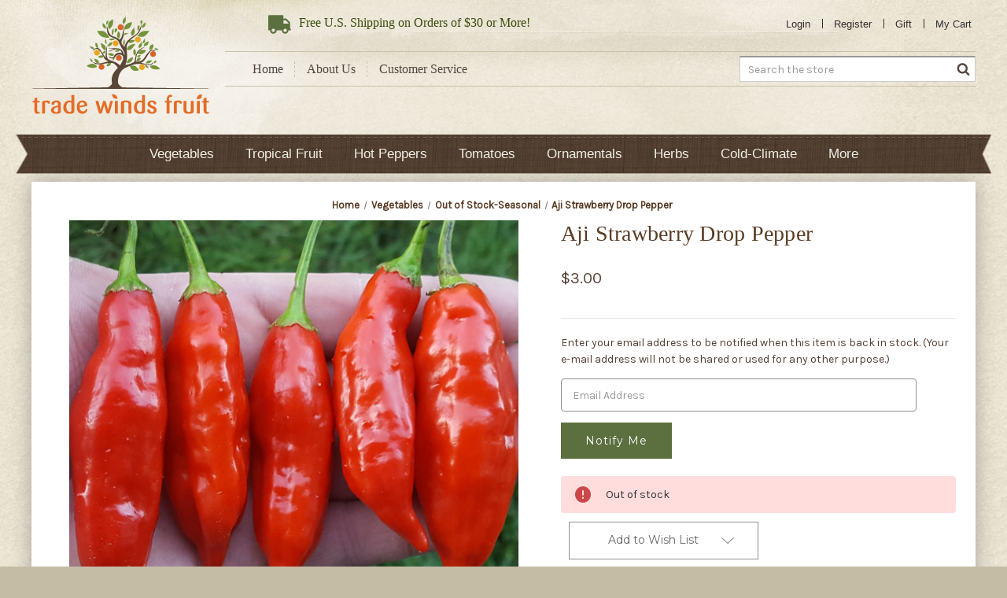

--- FILE ---
content_type: text/html; charset=UTF-8
request_url: https://tradewindsfruit.com/capscium-baccatum-aji-strawberry-drop-pepper-seeds
body_size: 15716
content:


<!DOCTYPE html>
<html class="no-js" lang="en">
    <head>
        <title>Aji Strawberry Drop Pepper Seeds</title>
        <link rel="dns-prefetch preconnect" href="https://cdn11.bigcommerce.com/s-5mvrqhbm" crossorigin><link rel="dns-prefetch preconnect" href="https://fonts.googleapis.com/" crossorigin><link rel="dns-prefetch preconnect" href="https://fonts.gstatic.com/" crossorigin>
        <meta property="product:price:amount" content="3" /><meta property="product:price:currency" content="USD" /><meta property="og:url" content="https://tradewindsfruit.com/capscium-baccatum-aji-strawberry-drop-pepper-seeds" /><meta property="og:site_name" content="Trade Winds Fruit" /><meta name="keywords" content="tropical fruit seeds, rare seeds, tomato seeds, hot pepper seeds, vegetable seeds, heirloom seeds, flower, melon, tropical ornamentals, palms, vines, lettuce, asian greens, beans, okra, watermelon, eggplant,  carrot seeds, kale seeds"><link rel='canonical' href='https://tradewindsfruit.com/capscium-baccatum-aji-strawberry-drop-pepper-seeds' /><meta name='platform' content='bigcommerce.stencil' /><meta property="og:type" content="product" />
<meta property="og:title" content="Aji Strawberry Drop Pepper" />
<meta property="og:description" content="Huge selection of rare and heirloom seeds perfect for any climate. Over 1500 varieties of peppers, tomatoes, vegetables, heirlooms, tropical fruits and ornamentals." />
<meta property="og:image" content="https://cdn11.bigcommerce.com/s-5mvrqhbm/products/5396/images/150735/aji-strawberry-drop-pepper-x__05624.1522313951.451.395.jpg?c=2" />
<meta property="fb:admins" content="https://www.facebook.com/matt.krebs.391" />
<meta property="og:availability" content="oos" />
<meta property="pinterest:richpins" content="enabled" />
        
         

        <link href="https://cdn11.bigcommerce.com/s-5mvrqhbm/product_images/favicon.ico" rel="shortcut icon">
        <meta name="viewport" content="width=device-width, initial-scale=1">

        <script>
            document.documentElement.className = document.documentElement.className.replace('no-js', 'js');
        </script>

        <script>
    function browserSupportsAllFeatures() {
        return window.Promise
            && window.fetch
            && window.URL
            && window.URLSearchParams
            && window.WeakMap
            // object-fit support
            && ('objectFit' in document.documentElement.style);
    }

    function loadScript(src) {
        var js = document.createElement('script');
        js.src = src;
        js.onerror = function () {
            console.error('Failed to load polyfill script ' + src);
        };
        document.head.appendChild(js);
    }

    if (!browserSupportsAllFeatures()) {
        loadScript('https://cdn11.bigcommerce.com/s-5mvrqhbm/stencil/53d0e6e0-3134-013b-ec4d-1a393af1ddcb/e/ad8863c0-4470-013d-69e5-1a39013e2543/dist/theme-bundle.polyfills.js');
    }
</script>
        <script>window.consentManagerTranslations = `{"locale":"en","locales":{"consent_manager.data_collection_warning":"en","consent_manager.accept_all_cookies":"en","consent_manager.gdpr_settings":"en","consent_manager.data_collection_preferences":"en","consent_manager.manage_data_collection_preferences":"en","consent_manager.use_data_by_cookies":"en","consent_manager.data_categories_table":"en","consent_manager.allow":"en","consent_manager.accept":"en","consent_manager.deny":"en","consent_manager.dismiss":"en","consent_manager.reject_all":"en","consent_manager.category":"en","consent_manager.purpose":"en","consent_manager.functional_category":"en","consent_manager.functional_purpose":"en","consent_manager.analytics_category":"en","consent_manager.analytics_purpose":"en","consent_manager.targeting_category":"en","consent_manager.advertising_category":"en","consent_manager.advertising_purpose":"en","consent_manager.essential_category":"en","consent_manager.esential_purpose":"en","consent_manager.yes":"en","consent_manager.no":"en","consent_manager.not_available":"en","consent_manager.cancel":"en","consent_manager.save":"en","consent_manager.back_to_preferences":"en","consent_manager.close_without_changes":"en","consent_manager.unsaved_changes":"en","consent_manager.by_using":"en","consent_manager.agree_on_data_collection":"en","consent_manager.change_preferences":"en","consent_manager.cancel_dialog_title":"en","consent_manager.privacy_policy":"en","consent_manager.allow_category_tracking":"en","consent_manager.disallow_category_tracking":"en"},"translations":{"consent_manager.data_collection_warning":"We use cookies (and other similar technologies) to collect data to improve your shopping experience.","consent_manager.accept_all_cookies":"Accept All Cookies","consent_manager.gdpr_settings":"Settings","consent_manager.data_collection_preferences":"Website Data Collection Preferences","consent_manager.manage_data_collection_preferences":"Manage Website Data Collection Preferences","consent_manager.use_data_by_cookies":" uses data collected by cookies and JavaScript libraries to improve your shopping experience.","consent_manager.data_categories_table":"The table below outlines how we use this data by category. To opt out of a category of data collection, select 'No' and save your preferences.","consent_manager.allow":"Allow","consent_manager.accept":"Accept","consent_manager.deny":"Deny","consent_manager.dismiss":"Dismiss","consent_manager.reject_all":"Reject all","consent_manager.category":"Category","consent_manager.purpose":"Purpose","consent_manager.functional_category":"Functional","consent_manager.functional_purpose":"Enables enhanced functionality, such as videos and live chat. If you do not allow these, then some or all of these functions may not work properly.","consent_manager.analytics_category":"Analytics","consent_manager.analytics_purpose":"Provide statistical information on site usage, e.g., web analytics so we can improve this website over time.","consent_manager.targeting_category":"Targeting","consent_manager.advertising_category":"Advertising","consent_manager.advertising_purpose":"Used to create profiles or personalize content to enhance your shopping experience.","consent_manager.essential_category":"Essential","consent_manager.esential_purpose":"Essential for the site and any requested services to work, but do not perform any additional or secondary function.","consent_manager.yes":"Yes","consent_manager.no":"No","consent_manager.not_available":"N/A","consent_manager.cancel":"Cancel","consent_manager.save":"Save","consent_manager.back_to_preferences":"Back to Preferences","consent_manager.close_without_changes":"You have unsaved changes to your data collection preferences. Are you sure you want to close without saving?","consent_manager.unsaved_changes":"You have unsaved changes","consent_manager.by_using":"By using our website, you're agreeing to our","consent_manager.agree_on_data_collection":"By using our website, you're agreeing to the collection of data as described in our ","consent_manager.change_preferences":"You can change your preferences at any time","consent_manager.cancel_dialog_title":"Are you sure you want to cancel?","consent_manager.privacy_policy":"Privacy Policy","consent_manager.allow_category_tracking":"Allow [CATEGORY_NAME] tracking","consent_manager.disallow_category_tracking":"Disallow [CATEGORY_NAME] tracking"}}`;</script>

        <script>
            window.lazySizesConfig = window.lazySizesConfig || {};
            window.lazySizesConfig.loadMode = 1;
        </script>
        <script async src="https://cdn11.bigcommerce.com/s-5mvrqhbm/stencil/53d0e6e0-3134-013b-ec4d-1a393af1ddcb/e/ad8863c0-4470-013d-69e5-1a39013e2543/dist/theme-bundle.head_async.js"></script>
        
        <link href="https://fonts.googleapis.com/css?family=Montserrat:700,500,400%7CKarla:400&display=block" rel="stylesheet">
        
        <link rel="preload" href="https://cdn11.bigcommerce.com/s-5mvrqhbm/stencil/53d0e6e0-3134-013b-ec4d-1a393af1ddcb/e/ad8863c0-4470-013d-69e5-1a39013e2543/dist/theme-bundle.font.js" as="script">
        <script async src="https://cdn11.bigcommerce.com/s-5mvrqhbm/stencil/53d0e6e0-3134-013b-ec4d-1a393af1ddcb/e/ad8863c0-4470-013d-69e5-1a39013e2543/dist/theme-bundle.font.js"></script>

        <link data-stencil-stylesheet href="https://cdn11.bigcommerce.com/s-5mvrqhbm/stencil/53d0e6e0-3134-013b-ec4d-1a393af1ddcb/e/ad8863c0-4470-013d-69e5-1a39013e2543/css/theme-92841170-3134-013b-3fa5-2e3949fcac97.css" rel="stylesheet">

        <!-- Start Tracking Code for analytics_googleanalytics -->

<script type="text/javascript"> 
    var _gaq = _gaq || [];
    _gaq.push(['_setAccount', 'UA-26919431-1']);
    _gaq.push(['_trackPageview']);

    (function() {
        var ga = document.createElement('script'); ga.type = 'text/javascript'; ga.async = true;
        ga.src = ('https:' == document.location.protocol ? 'https://ssl' : 'http://www') + '.google-analytics.com/ga.js';
        var s = document.getElementsByTagName('script')[0]; s.parentNode.insertBefore(ga, s);
    })();

    function old2new() {
        this._addTrans = addTrans;
        this._addItem = addItem;
        this._trackTrans = trackTrans;
    }

    function addTrans(orderID,store,total,tax,shipping,city,state,country) {
        _gaq.push(['_setAccount', 'UA-26919431-1']);
        _gaq.push(['_addTrans',
            orderID,
            store,
            total,
            tax,
            shipping,
            city,
            state,
            country
        ]);
    }

    function addItem(orderID,sku,product,variation,price,qty) {
        _gaq.push(['_addItem',
            orderID,
            sku,
            product,
            variation,
            price,
            qty
        ]);
    }

    function trackTrans() {
        _gaq.push(['_trackTrans']);
    }

    var pageTracker = new old2new();
</script>

<!-- End Tracking Code for analytics_googleanalytics -->

<!-- Start Tracking Code for analytics_googleanalytics4 -->

<script data-cfasync="false" src="https://cdn11.bigcommerce.com/shared/js/google_analytics4_bodl_subscribers-358423becf5d870b8b603a81de597c10f6bc7699.js" integrity="sha256-gtOfJ3Avc1pEE/hx6SKj/96cca7JvfqllWA9FTQJyfI=" crossorigin="anonymous"></script>
<script data-cfasync="false">
  (function () {
    window.dataLayer = window.dataLayer || [];

    function gtag(){
        dataLayer.push(arguments);
    }

    function initGA4(event) {
         function setupGtag() {
            function configureGtag() {
                gtag('js', new Date());
                gtag('set', 'developer_id.dMjk3Nj', true);
                gtag('config', 'G-E3CMWCT343');
            }

            var script = document.createElement('script');

            script.src = 'https://www.googletagmanager.com/gtag/js?id=G-E3CMWCT343';
            script.async = true;
            script.onload = configureGtag;

            document.head.appendChild(script);
        }

        setupGtag();

        if (typeof subscribeOnBodlEvents === 'function') {
            subscribeOnBodlEvents('G-E3CMWCT343', false);
        }

        window.removeEventListener(event.type, initGA4);
    }

    

    var eventName = document.readyState === 'complete' ? 'consentScriptsLoaded' : 'DOMContentLoaded';
    window.addEventListener(eventName, initGA4, false);
  })()
</script>

<!-- End Tracking Code for analytics_googleanalytics4 -->


<script type="text/javascript" src="https://checkout-sdk.bigcommerce.com/v1/loader.js" defer ></script>
<script src="https://www.google.com/recaptcha/api.js" async defer></script>
<script type="text/javascript">
var BCData = {"product_attributes":{"sku":null,"upc":null,"mpn":null,"gtin":null,"weight":null,"base":true,"image":null,"price":{"without_tax":{"formatted":"$3.00","value":3,"currency":"USD"},"tax_label":"Tax"},"stock":0,"instock":false,"stock_message":"Out of stock","purchasable":true,"purchasing_message":"The selected product combination is currently unavailable.","call_for_price_message":null}};
</script>

 <script data-cfasync="false" src="https://microapps.bigcommerce.com/bodl-events/1.9.4/index.js" integrity="sha256-Y0tDj1qsyiKBRibKllwV0ZJ1aFlGYaHHGl/oUFoXJ7Y=" nonce="" crossorigin="anonymous"></script>
 <script data-cfasync="false" nonce="">

 (function() {
    function decodeBase64(base64) {
       const text = atob(base64);
       const length = text.length;
       const bytes = new Uint8Array(length);
       for (let i = 0; i < length; i++) {
          bytes[i] = text.charCodeAt(i);
       }
       const decoder = new TextDecoder();
       return decoder.decode(bytes);
    }
    window.bodl = JSON.parse(decodeBase64("[base64]"));
 })()

 </script>

<script nonce="">
(function () {
    var xmlHttp = new XMLHttpRequest();

    xmlHttp.open('POST', 'https://bes.gcp.data.bigcommerce.com/nobot');
    xmlHttp.setRequestHeader('Content-Type', 'application/json');
    xmlHttp.send('{"store_id":"420464","timezone_offset":"-7.0","timestamp":"2026-01-21T09:25:56.81326500Z","visit_id":"d010c549-e896-47f0-9724-eec26cda97e6","channel_id":1}');
})();
</script>


        <link rel="preload" href="https://cdn11.bigcommerce.com/s-5mvrqhbm/stencil/53d0e6e0-3134-013b-ec4d-1a393af1ddcb/e/ad8863c0-4470-013d-69e5-1a39013e2543/dist/theme-bundle.main.js" as="script">
    </head>
    <body class="product-page">
        <svg data-src="https://cdn11.bigcommerce.com/s-5mvrqhbm/stencil/53d0e6e0-3134-013b-ec4d-1a393af1ddcb/e/ad8863c0-4470-013d-69e5-1a39013e2543/img/icon-sprite.svg" class="icons-svg-sprite"></svg>

        <header class="header" role="banner">
    <div class="container">
        <a href="#" class="mobileMenu-toggle" data-mobile-menu-toggle="menu">
            <span class="mobileMenu-toggleIcon">Toggle menu</span>
        </a>
            <div class="header-logo header-logo--center">
                <a href="https://tradewindsfruit.com/" class="header-logo__link" data-header-logo-link>
            <div class="header-logo-image-container">
                <img class="header-logo-image"
                    src="https://cdn11.bigcommerce.com/s-5mvrqhbm/stencil/53d0e6e0-3134-013b-ec4d-1a393af1ddcb/e/ad8863c0-4470-013d-69e5-1a39013e2543/img/logo.png"
                    srcset="https://cdn11.bigcommerce.com/s-5mvrqhbm/stencil/53d0e6e0-3134-013b-ec4d-1a393af1ddcb/e/ad8863c0-4470-013d-69e5-1a39013e2543/img/logo.png"
                    alt="Trade Winds Fruit"
                    title="Trade Winds Fruit"
                />
            </div>
</a>
            </div>
        <div class="header-secondary">
            <nav class="navUser">
    <ul class="navUser-section navUser-section--alt">
        <li class="navUser-item">
            <span class="navUser-action navUser-nolink">
                <i class="icon"><svg><use xlink:href="#icon-truck" /></svg></i>
                <span><span>Free</span> U.S. Shipping on Orders of $30 or More!</span>
            </span>
        </li>
            <li class="navUser-item">
                <a class="navUser-action"
                    href="/login.php"
                    aria-label="Sign in"
                >
                    Login
                </a>
            </li>
            <li class="navUser-item">
                <a class="navUser-action"
                    href="/login.php?action&#x3D;create_account"
                    aria-label="Register"
                >
                    Register
                </a>
            </li>
        <li class="navUser-item">
            <a class="navUser-action"
                href="/giftcertificates.php"
                aria-label="Gift Certificates"
            >
                Gift
            </a>
        </li>
        <li class="navUser-item navUser-item--cart">
            <a class="navUser-action"
                data-cart-preview
                data-dropdown="cart-preview-dropdown"
                data-options="align:right"
                href="/cart.php"
                aria-label="Cart with 0 items"
            >
                <i class="icon"><svg><use xlink:href="#icon-cart" /></svg></i>
                <span class="navUser-item-cartLabel">My Cart</span>
                <span class="countPill cart-quantity"></span>
            </a>
            <div class="dropdown-menu" id="cart-preview-dropdown" data-dropdown-content aria-hidden="true"></div>
        </li>
    </ul>
</nav>
            <div class="header-links-search">
                <ul class="header-links">
                    <li><a href="/" title="Home">Home</a></li>
                    <li><a href="/about-us/" title="About Us">About Us</a></li>
                    <li><a href="/customer-service/" title="Customer Service">Customer Service</a></li>
                </ul>
                <div class="header-search" id="quickSearch" aria-hidden="true">
                    <div class="container">
	<form class="form form-search" onsubmit="return false" data-url="/search.php" data-quick-search-form>
		<fieldset class="form-fieldset">
			<div class="form-field">
				<label class="is-srOnly" for="nav-quick-search">Search</label>
				<input class="form-input"
					data-search-quick
					name="nav-quick-search"
					id="nav-quick-search"
					data-error-message="Search field cannot be empty."
					placeholder="Search the store"
					autocomplete="off"
				/>
				<button class="form-submit">
					<i class="icon"><svg><use xlink:href="#icon-search" /></svg></i>
				</button>
			</div>
		</fieldset>
	</form>
	<section class="quickSearchResults" data-bind="html: results"></section>
	<p role="status"
	   aria-live="polite"
	   class="aria-description--hidden"
	   data-search-aria-message-predefined-text="product results for"
	></p>
</div>
                </div>
            </div>
        </div>
    </div>
    <div class="navPages-container" id="menu" data-menu>
        <nav class="navPages">
    <div class="navPages-quickSearch">
        <div class="container">
	<form class="form form-search" onsubmit="return false" data-url="/search.php" data-quick-search-form>
		<fieldset class="form-fieldset">
			<div class="form-field">
				<label class="is-srOnly" for="nav-menu-quick-search">Search</label>
				<input class="form-input"
					data-search-quick
					name="nav-menu-quick-search"
					id="nav-menu-quick-search"
					data-error-message="Search field cannot be empty."
					placeholder="Search the store"
					autocomplete="off"
				/>
				<button class="form-submit">
					<i class="icon"><svg><use xlink:href="#icon-search" /></svg></i>
				</button>
			</div>
		</fieldset>
	</form>
	<section class="quickSearchResults" data-bind="html: results"></section>
	<p role="status"
	   aria-live="polite"
	   class="aria-description--hidden"
	   data-search-aria-message-predefined-text="product results for"
	></p>
</div>
    </div>
    <ul class="navPages-list">
        <li class="navPages-item ">
                <a class="navPages-action has-subMenu hide-desktop"
   href="https://tradewindsfruit.com/vegetables/"
   data-collapsible="navPages-20"
>
    Vegetables
    <i class="icon navPages-action-moreIcon" aria-hidden="true">
        <svg><use xlink:href="#icon-chevron-down" /></svg>
    </i>
</a>
<a class="navPages-action hide-mobile" href="https://tradewindsfruit.com/vegetables/">
    Vegetables
</a>
<div class="navPage-subMenu" id="navPages-20" aria-hidden="true" tabindex="-1">
    <ul class="navPage-subMenu-list">
        <li class="navPage-subMenu-item">
            <a class="navPage-subMenu-action navPages-action"
               href="https://tradewindsfruit.com/vegetables/"
               aria-label="All Vegetables"
            >
                All Vegetables
            </a>
        </li>
            <li class="navPage-subMenu-item">
                    <a class="navPage-subMenu-action navPages-action"
                       href="https://tradewindsfruit.com/artichokes/"
                       aria-label="Artichokes"
                    >
                        Artichokes
                    </a>
            </li>
            <li class="navPage-subMenu-item">
                    <a class="navPage-subMenu-action navPages-action"
                       href="https://tradewindsfruit.com/asian-greens/"
                       aria-label="Asian Greens"
                    >
                        Asian Greens
                    </a>
            </li>
            <li class="navPage-subMenu-item">
                    <a class="navPage-subMenu-action navPages-action"
                       href="https://tradewindsfruit.com/asparagus/"
                       aria-label="Asparagus"
                    >
                        Asparagus
                    </a>
            </li>
            <li class="navPage-subMenu-item">
                    <a class="navPage-subMenu-action navPages-action"
                       href="https://tradewindsfruit.com/beans/"
                       aria-label="Beans"
                    >
                        Beans
                    </a>
            </li>
            <li class="navPage-subMenu-item">
                    <a class="navPage-subMenu-action navPages-action"
                       href="https://tradewindsfruit.com/beets/"
                       aria-label="Beets"
                    >
                        Beets
                    </a>
            </li>
            <li class="navPage-subMenu-item">
                    <a class="navPage-subMenu-action navPages-action"
                       href="https://tradewindsfruit.com/broccoli/"
                       aria-label="Broccoli"
                    >
                        Broccoli
                    </a>
            </li>
            <li class="navPage-subMenu-item">
                    <a class="navPage-subMenu-action navPages-action"
                       href="https://tradewindsfruit.com/brussels-sprouts/"
                       aria-label="Brussels Sprouts"
                    >
                        Brussels Sprouts
                    </a>
            </li>
            <li class="navPage-subMenu-item">
                    <a class="navPage-subMenu-action navPages-action"
                       href="https://tradewindsfruit.com/cabbage/"
                       aria-label="Cabbage"
                    >
                        Cabbage
                    </a>
            </li>
            <li class="navPage-subMenu-item">
                    <a class="navPage-subMenu-action navPages-action"
                       href="https://tradewindsfruit.com/carrots/"
                       aria-label="Carrots"
                    >
                        Carrots
                    </a>
            </li>
            <li class="navPage-subMenu-item">
                    <a class="navPage-subMenu-action navPages-action"
                       href="https://tradewindsfruit.com/cauliflower/"
                       aria-label="Cauliflower"
                    >
                        Cauliflower
                    </a>
            </li>
            <li class="navPage-subMenu-item">
                    <a class="navPage-subMenu-action navPages-action"
                       href="https://tradewindsfruit.com/celery/"
                       aria-label="Celery"
                    >
                        Celery
                    </a>
            </li>
            <li class="navPage-subMenu-item">
                    <a class="navPage-subMenu-action navPages-action"
                       href="https://tradewindsfruit.com/collard-greens/"
                       aria-label="Collard Greens"
                    >
                        Collard Greens
                    </a>
            </li>
            <li class="navPage-subMenu-item">
                    <a class="navPage-subMenu-action navPages-action"
                       href="https://tradewindsfruit.com/corn/"
                       aria-label="Corn"
                    >
                        Corn
                    </a>
            </li>
            <li class="navPage-subMenu-item">
                    <a class="navPage-subMenu-action navPages-action"
                       href="https://tradewindsfruit.com/cucumbers/"
                       aria-label="Cucumbers"
                    >
                        Cucumbers
                    </a>
            </li>
            <li class="navPage-subMenu-item">
                    <a class="navPage-subMenu-action navPages-action"
                       href="https://tradewindsfruit.com/eggplants/"
                       aria-label="Eggplants"
                    >
                        Eggplants
                    </a>
            </li>
            <li class="navPage-subMenu-item">
                    <a class="navPage-subMenu-action navPages-action"
                       href="https://tradewindsfruit.com/kale/"
                       aria-label="Kale"
                    >
                        Kale
                    </a>
            </li>
            <li class="navPage-subMenu-item">
                    <a class="navPage-subMenu-action navPages-action"
                       href="https://tradewindsfruit.com/gourds/"
                       aria-label="Gourds"
                    >
                        Gourds
                    </a>
            </li>
            <li class="navPage-subMenu-item">
                    <a class="navPage-subMenu-action navPages-action"
                       href="https://tradewindsfruit.com/lettuce/"
                       aria-label="Lettuce"
                    >
                        Lettuce
                    </a>
            </li>
            <li class="navPage-subMenu-item">
                    <a class="navPage-subMenu-action navPages-action"
                       href="https://tradewindsfruit.com/melons/"
                       aria-label="Melons"
                    >
                        Melons
                    </a>
            </li>
            <li class="navPage-subMenu-item">
                    <a class="navPage-subMenu-action navPages-action"
                       href="https://tradewindsfruit.com/okra/"
                       aria-label="Okra"
                    >
                        Okra
                    </a>
            </li>
            <li class="navPage-subMenu-item">
                    <a class="navPage-subMenu-action navPages-action"
                       href="https://tradewindsfruit.com/onions/"
                       aria-label="Onions"
                    >
                        Onions
                    </a>
            </li>
            <li class="navPage-subMenu-item">
                    <a class="navPage-subMenu-action navPages-action"
                       href="https://tradewindsfruit.com/peas/"
                       aria-label="Peas"
                    >
                        Peas
                    </a>
            </li>
            <li class="navPage-subMenu-item">
                    <a class="navPage-subMenu-action navPages-action"
                       href="https://tradewindsfruit.com/potatoes/"
                       aria-label="Potatoes"
                    >
                        Potatoes
                    </a>
            </li>
            <li class="navPage-subMenu-item">
                    <a class="navPage-subMenu-action navPages-action"
                       href="https://tradewindsfruit.com/pumpkins/"
                       aria-label="Pumpkins"
                    >
                        Pumpkins
                    </a>
            </li>
            <li class="navPage-subMenu-item">
                    <a class="navPage-subMenu-action navPages-action"
                       href="https://tradewindsfruit.com/quinoa/"
                       aria-label="Quinoa"
                    >
                        Quinoa
                    </a>
            </li>
            <li class="navPage-subMenu-item">
                    <a class="navPage-subMenu-action navPages-action"
                       href="https://tradewindsfruit.com/radishes/"
                       aria-label="Radishes"
                    >
                        Radishes
                    </a>
            </li>
            <li class="navPage-subMenu-item">
                    <a class="navPage-subMenu-action navPages-action"
                       href="https://tradewindsfruit.com/radicchio/"
                       aria-label="Radicchio"
                    >
                        Radicchio
                    </a>
            </li>
            <li class="navPage-subMenu-item">
                    <a class="navPage-subMenu-action navPages-action"
                       href="https://tradewindsfruit.com/salsify/"
                       aria-label="Salsify"
                    >
                        Salsify
                    </a>
            </li>
            <li class="navPage-subMenu-item">
                    <a class="navPage-subMenu-action navPages-action"
                       href="https://tradewindsfruit.com/spinach/"
                       aria-label="Spinach"
                    >
                        Spinach
                    </a>
            </li>
            <li class="navPage-subMenu-item">
                    <a class="navPage-subMenu-action navPages-action"
                       href="https://tradewindsfruit.com/squash/"
                       aria-label="Squash"
                    >
                        Squash
                    </a>
            </li>
            <li class="navPage-subMenu-item">
                    <a class="navPage-subMenu-action navPages-action"
                       href="https://tradewindsfruit.com/swiss-chard/"
                       aria-label="Swiss Chard"
                    >
                        Swiss Chard
                    </a>
            </li>
            <li class="navPage-subMenu-item">
                    <a class="navPage-subMenu-action navPages-action"
                       href="https://tradewindsfruit.com/turnips/"
                       aria-label="Turnips"
                    >
                        Turnips
                    </a>
            </li>
            <li class="navPage-subMenu-item">
                    <a class="navPage-subMenu-action navPages-action"
                       href="https://tradewindsfruit.com/watermelons/"
                       aria-label="Watermelons"
                    >
                        Watermelons
                    </a>
            </li>
            <li class="navPage-subMenu-item">
                    <a class="navPage-subMenu-action navPages-action activePage"
                       href="https://tradewindsfruit.com/out-of-stock-seasonal-1/"
                       aria-label="Out of Stock-Seasonal"
                    >
                        Out of Stock-Seasonal
                    </a>
            </li>
    </ul>
</div>
        </li>
        <li class="navPages-item ">
                <a class="navPages-action has-subMenu hide-desktop"
   href="https://tradewindsfruit.com/tropical-fruit/"
   data-collapsible="navPages-18"
>
    Tropical Fruit
    <i class="icon navPages-action-moreIcon" aria-hidden="true">
        <svg><use xlink:href="#icon-chevron-down" /></svg>
    </i>
</a>
<a class="navPages-action hide-mobile" href="https://tradewindsfruit.com/tropical-fruit/">
    Tropical Fruit
</a>
<div class="navPage-subMenu" id="navPages-18" aria-hidden="true" tabindex="-1">
    <ul class="navPage-subMenu-list">
        <li class="navPage-subMenu-item">
            <a class="navPage-subMenu-action navPages-action"
               href="https://tradewindsfruit.com/tropical-fruit/"
               aria-label="All Tropical Fruit"
            >
                All Tropical Fruit
            </a>
        </li>
            <li class="navPage-subMenu-item">
                    <a class="navPage-subMenu-action navPages-action"
                       href="https://tradewindsfruit.com/tropical-fruit-a-ch/"
                       aria-label="Tropical Fruit A-Ch"
                    >
                        Tropical Fruit A-Ch
                    </a>
            </li>
            <li class="navPage-subMenu-item">
                    <a class="navPage-subMenu-action navPages-action"
                       href="https://tradewindsfruit.com/tropical-fruit-ci-e/"
                       aria-label="Tropical Fruit Ci-E"
                    >
                        Tropical Fruit Ci-E
                    </a>
            </li>
            <li class="navPage-subMenu-item">
                    <a class="navPage-subMenu-action navPages-action"
                       href="https://tradewindsfruit.com/tropical-fruit-f-o/"
                       aria-label="Tropical Fruit F-O"
                    >
                        Tropical Fruit F-O
                    </a>
            </li>
            <li class="navPage-subMenu-item">
                    <a class="navPage-subMenu-action navPages-action"
                       href="https://tradewindsfruit.com/tropical-fruit-p-r/"
                       aria-label="Tropical Fruit P-R"
                    >
                        Tropical Fruit P-R
                    </a>
            </li>
            <li class="navPage-subMenu-item">
                    <a class="navPage-subMenu-action navPages-action"
                       href="https://tradewindsfruit.com/tropical-fruit-s-z/"
                       aria-label="Tropical Fruit S-Z"
                    >
                        Tropical Fruit S-Z
                    </a>
            </li>
            <li class="navPage-subMenu-item">
                    <a class="navPage-subMenu-action navPages-action"
                       href="https://tradewindsfruit.com/ultra-rare/"
                       aria-label="Ultra-Rare"
                    >
                        Ultra-Rare
                    </a>
            </li>
            <li class="navPage-subMenu-item">
                    <a class="navPage-subMenu-action navPages-action"
                       href="https://tradewindsfruit.com/tropical-fruit-out-of-stock/"
                       aria-label="Out of Stock-Seasonal"
                    >
                        Out of Stock-Seasonal
                    </a>
            </li>
    </ul>
</div>
        </li>
        <li class="navPages-item ">
                <a class="navPages-action has-subMenu hide-desktop"
   href="https://tradewindsfruit.com/hot-peppers/"
   data-collapsible="navPages-24"
>
    Hot Peppers
    <i class="icon navPages-action-moreIcon" aria-hidden="true">
        <svg><use xlink:href="#icon-chevron-down" /></svg>
    </i>
</a>
<a class="navPages-action hide-mobile" href="https://tradewindsfruit.com/hot-peppers/">
    Hot Peppers
</a>
<div class="navPage-subMenu" id="navPages-24" aria-hidden="true" tabindex="-1">
    <ul class="navPage-subMenu-list">
        <li class="navPage-subMenu-item">
            <a class="navPage-subMenu-action navPages-action"
               href="https://tradewindsfruit.com/hot-peppers/"
               aria-label="All Hot Peppers"
            >
                All Hot Peppers
            </a>
        </li>
            <li class="navPage-subMenu-item">
                    <a class="navPage-subMenu-action navPages-action"
                       href="https://tradewindsfruit.com/super-hot-extreme-heat/"
                       aria-label="Super Hot Extreme Heat"
                    >
                        Super Hot Extreme Heat
                    </a>
            </li>
            <li class="navPage-subMenu-item">
                    <a class="navPage-subMenu-action navPages-action"
                       href="https://tradewindsfruit.com/high-heat/"
                       aria-label="High Heat"
                    >
                        High Heat
                    </a>
            </li>
            <li class="navPage-subMenu-item">
                    <a class="navPage-subMenu-action navPages-action"
                       href="https://tradewindsfruit.com/hot-peppers-1/"
                       aria-label="Hot Peppers (All)"
                    >
                        Hot Peppers (All)
                    </a>
            </li>
            <li class="navPage-subMenu-item">
                    <a class="navPage-subMenu-action navPages-action"
                       href="https://tradewindsfruit.com/medium-heat/"
                       aria-label="Medium Heat"
                    >
                        Medium Heat
                    </a>
            </li>
            <li class="navPage-subMenu-item">
                    <a class="navPage-subMenu-action navPages-action"
                       href="https://tradewindsfruit.com/mild-seasoning/"
                       aria-label="Mild &amp; Seasoning"
                    >
                        Mild &amp; Seasoning
                    </a>
            </li>
            <li class="navPage-subMenu-item">
                    <a class="navPage-subMenu-action navPages-action"
                       href="https://tradewindsfruit.com/sweet-peppers/"
                       aria-label="Sweet Peppers"
                    >
                        Sweet Peppers
                    </a>
            </li>
    </ul>
</div>
        </li>
        <li class="navPages-item ">
                <a class="navPages-action has-subMenu hide-desktop"
   href="https://tradewindsfruit.com/tomatoes/"
   data-collapsible="navPages-28"
>
    Tomatoes
    <i class="icon navPages-action-moreIcon" aria-hidden="true">
        <svg><use xlink:href="#icon-chevron-down" /></svg>
    </i>
</a>
<a class="navPages-action hide-mobile" href="https://tradewindsfruit.com/tomatoes/">
    Tomatoes
</a>
<div class="navPage-subMenu" id="navPages-28" aria-hidden="true" tabindex="-1">
    <ul class="navPage-subMenu-list">
        <li class="navPage-subMenu-item">
            <a class="navPage-subMenu-action navPages-action"
               href="https://tradewindsfruit.com/tomatoes/"
               aria-label="All Tomatoes"
            >
                All Tomatoes
            </a>
        </li>
            <li class="navPage-subMenu-item">
                    <a class="navPage-subMenu-action navPages-action"
                       href="https://tradewindsfruit.com/black-tomatoes/"
                       aria-label="Black Tomatoes"
                    >
                        Black Tomatoes
                    </a>
            </li>
            <li class="navPage-subMenu-item">
                    <a class="navPage-subMenu-action navPages-action"
                       href="https://tradewindsfruit.com/blue-tomatoes/"
                       aria-label="Blue Tomatoes"
                    >
                        Blue Tomatoes
                    </a>
            </li>
            <li class="navPage-subMenu-item">
                    <a class="navPage-subMenu-action navPages-action"
                       href="https://tradewindsfruit.com/cherry-tomatoes/"
                       aria-label="Cherry Tomatoes"
                    >
                        Cherry Tomatoes
                    </a>
            </li>
            <li class="navPage-subMenu-item">
                    <a class="navPage-subMenu-action navPages-action"
                       href="https://tradewindsfruit.com/early-tomatoes/"
                       aria-label="Early Tomatoes"
                    >
                        Early Tomatoes
                    </a>
            </li>
            <li class="navPage-subMenu-item">
                    <a class="navPage-subMenu-action navPages-action"
                       href="https://tradewindsfruit.com/green-tomatoes/"
                       aria-label="Green Tomatoes"
                    >
                        Green Tomatoes
                    </a>
            </li>
            <li class="navPage-subMenu-item">
                    <a class="navPage-subMenu-action navPages-action"
                       href="https://tradewindsfruit.com/multicolor-tomatoes/"
                       aria-label="Multicolor Tomatoes"
                    >
                        Multicolor Tomatoes
                    </a>
            </li>
            <li class="navPage-subMenu-item">
                    <a class="navPage-subMenu-action navPages-action"
                       href="https://tradewindsfruit.com/orange-tomatoes/"
                       aria-label="Orange Tomatoes"
                    >
                        Orange Tomatoes
                    </a>
            </li>
            <li class="navPage-subMenu-item">
                    <a class="navPage-subMenu-action navPages-action"
                       href="https://tradewindsfruit.com/pink-tomatoes/"
                       aria-label="Pink Tomatoes"
                    >
                        Pink Tomatoes
                    </a>
            </li>
            <li class="navPage-subMenu-item">
                    <a class="navPage-subMenu-action navPages-action"
                       href="https://tradewindsfruit.com/red-tomatoes/"
                       aria-label="Red Tomatoes"
                    >
                        Red Tomatoes
                    </a>
            </li>
            <li class="navPage-subMenu-item">
                    <a class="navPage-subMenu-action navPages-action"
                       href="https://tradewindsfruit.com/white-tomatoes/"
                       aria-label="White Tomatoes"
                    >
                        White Tomatoes
                    </a>
            </li>
            <li class="navPage-subMenu-item">
                    <a class="navPage-subMenu-action navPages-action"
                       href="https://tradewindsfruit.com/yellow-tomatoes/"
                       aria-label="Yellow Tomatoes"
                    >
                        Yellow Tomatoes
                    </a>
            </li>
    </ul>
</div>
        </li>
        <li class="navPages-item ">
                <a class="navPages-action has-subMenu hide-desktop"
   href="https://tradewindsfruit.com/ornamentals/"
   data-collapsible="navPages-19"
>
    Ornamentals
    <i class="icon navPages-action-moreIcon" aria-hidden="true">
        <svg><use xlink:href="#icon-chevron-down" /></svg>
    </i>
</a>
<a class="navPages-action hide-mobile" href="https://tradewindsfruit.com/ornamentals/">
    Ornamentals
</a>
<div class="navPage-subMenu" id="navPages-19" aria-hidden="true" tabindex="-1">
    <ul class="navPage-subMenu-list">
        <li class="navPage-subMenu-item">
            <a class="navPage-subMenu-action navPages-action"
               href="https://tradewindsfruit.com/ornamentals/"
               aria-label="All Ornamentals"
            >
                All Ornamentals
            </a>
        </li>
            <li class="navPage-subMenu-item">
                    <a class="navPage-subMenu-action navPages-action"
                       href="https://tradewindsfruit.com/heirloom-flowers/"
                       aria-label="Heirloom Flowers"
                    >
                        Heirloom Flowers
                    </a>
            </li>
            <li class="navPage-subMenu-item">
                    <a class="navPage-subMenu-action navPages-action"
                       href="https://tradewindsfruit.com/carnivorous-plants/"
                       aria-label="Carnivorous Plants"
                    >
                        Carnivorous Plants
                    </a>
            </li>
            <li class="navPage-subMenu-item">
                    <a class="navPage-subMenu-action navPages-action"
                       href="https://tradewindsfruit.com/palms/"
                       aria-label="Palms"
                    >
                        Palms
                    </a>
            </li>
            <li class="navPage-subMenu-item">
                    <a class="navPage-subMenu-action navPages-action"
                       href="https://tradewindsfruit.com/tropical-ornamentals/"
                       aria-label="Tropical Ornamentals"
                    >
                        Tropical Ornamentals
                    </a>
            </li>
            <li class="navPage-subMenu-item">
                    <a class="navPage-subMenu-action navPages-action"
                       href="https://tradewindsfruit.com/vines/"
                       aria-label="Vines"
                    >
                        Vines
                    </a>
            </li>
            <li class="navPage-subMenu-item">
                    <a class="navPage-subMenu-action navPages-action"
                       href="https://tradewindsfruit.com/out-of-stock-seasonal/"
                       aria-label="Out of Stock-Seasonal"
                    >
                        Out of Stock-Seasonal
                    </a>
            </li>
    </ul>
</div>
        </li>
        <li class="navPages-item ">
                <a class="navPages-action"
   href="https://tradewindsfruit.com/herbs/"
   aria-label="Herbs"
>
    Herbs
</a>
        </li>
        <li class="navPages-item ">
                <a class="navPages-action"
   href="https://tradewindsfruit.com/cold-climate/"
   aria-label="Cold-Climate"
>
    Cold-Climate
</a>
        </li>
        <li class="navPages-item hide-desktop">
                <a class="navPages-action"
   href="https://tradewindsfruit.com/new-items/"
   aria-label="New"
>
    New
</a>
        </li>
        <li class="navPages-item hide-desktop">
                <a class="navPages-action"
   href="https://tradewindsfruit.com/bulk-seeds/"
   aria-label="Bulk"
>
    Bulk
</a>
        </li>
        <li class="navPages-item ">
                <a class="navPages-action has-subMenu hide-desktop"
   href="https://tradewindsfruit.com/more/"
   data-collapsible="navPages-105"
>
    More
    <i class="icon navPages-action-moreIcon" aria-hidden="true">
        <svg><use xlink:href="#icon-chevron-down" /></svg>
    </i>
</a>
<a class="navPages-action hide-mobile" href="https://tradewindsfruit.com/more/">
    More
</a>
<div class="navPage-subMenu" id="navPages-105" aria-hidden="true" tabindex="-1">
    <ul class="navPage-subMenu-list">
        <li class="navPage-subMenu-item">
            <a class="navPage-subMenu-action navPages-action"
               href="https://tradewindsfruit.com/more/"
               aria-label="All More"
            >
                All More
            </a>
        </li>
            <li class="navPage-subMenu-item">
                    <a class="navPage-subMenu-action navPages-action"
                       href="https://tradewindsfruit.com/seeds/"
                       aria-label="On Sale Seeds"
                    >
                        On Sale Seeds
                    </a>
            </li>
            <li class="navPage-subMenu-item">
                    <a class="navPage-subMenu-action navPages-action"
                       href="https://tradewindsfruit.com/wholesale-seed-rack-sales/"
                       aria-label="Wholesale Seed Rack Sales"
                    >
                        Wholesale Seed Rack Sales
                    </a>
            </li>
    </ul>
</div>
        </li>
             <li class="navPages-item navPages-item-page">
                <a class="navPages-action"
                    href="https://tradewindsfruit.com/citrus-information/"
                    aria-label="Citrus Information"
                    >
                    Citrus Information
                </a>
            </li>
             <li class="navPages-item navPages-item-page">
                <a class="navPages-action"
                    href="https://tradewindsfruit.com/blog/"
                    aria-label="Blog"
                    >
                    Blog
                </a>
            </li>
    </ul>
    <ul class="navPages-list navPages-list--user">
            <li class="navPages-item">
                <a class="navPages-action"
                   href="/giftcertificates.php"
                   aria-label="Gift Certificates"
                >
                    Gift Certificates
                </a>
            </li>
            <li class="navPages-item">
                <a class="navPages-action navPages-action--compare"
                   href="/compare"
                   data-compare-nav
                   aria-label="Compare"
                >
                    Compare
                    <span class="countPill countPill--positive countPill--alt"></span>
                </a>
            </li>
            <li class="navPages-item">
                <a class="navPages-action"
                   href="/login.php"
                   aria-label="Sign in"
                >
                    Sign in
                </a>
            </li>
            <li class="navPages-item">
                <a class="navPages-action"
                    href="/login.php?action&#x3D;create_account"
                    aria-label="Register"
                >
                    Register
                </a>
            </li>
    </ul>
</nav>
    </div>
    <div data-content-region="header_navigation_bottom--global"></div>
</header>
<div data-content-region="header_bottom--global"></div>
<div data-content-region="header_bottom"></div>
        <main class="body" id="main-content" role="main" data-currency-code="USD">
     
    <div class="container">
        
    <nav class="breads" aria-label="Breadcrumb">
    <ol class="breadcrumbs">
                <li class="breadcrumb ">
                    <a class="breadcrumb-label"
                       href="https://tradewindsfruit.com/"
                       
                    >
                        <span>Home</span>
                    </a>
                </li>
                <li class="breadcrumb ">
                    <a class="breadcrumb-label"
                       href="https://tradewindsfruit.com/vegetables/"
                       
                    >
                        <span>Vegetables</span>
                    </a>
                </li>
                <li class="breadcrumb ">
                    <a class="breadcrumb-label"
                       href="https://tradewindsfruit.com/out-of-stock-seasonal-1/"
                       
                    >
                        <span>Out of Stock-Seasonal</span>
                    </a>
                </li>
                <li class="breadcrumb is-active">
                    <a class="breadcrumb-label"
                       href="https://tradewindsfruit.com/capscium-baccatum-aji-strawberry-drop-pepper-seeds"
                       aria-current="page"
                    >
                        <span>Aji Strawberry Drop Pepper</span>
                    </a>
                </li>
    </ol>
</nav>

<script type="application/ld+json">
{
    "@context": "https://schema.org",
    "@type": "BreadcrumbList",
    "itemListElement":
    [
        {
            "@type": "ListItem",
            "position": 1,
            "item": {
                "@id": "https://tradewindsfruit.com/",
                "name": "Home"
            }
        },
        {
            "@type": "ListItem",
            "position": 2,
            "item": {
                "@id": "https://tradewindsfruit.com/vegetables/",
                "name": "Vegetables"
            }
        },
        {
            "@type": "ListItem",
            "position": 3,
            "item": {
                "@id": "https://tradewindsfruit.com/out-of-stock-seasonal-1/",
                "name": "Out of Stock-Seasonal"
            }
        },
        {
            "@type": "ListItem",
            "position": 4,
            "item": {
                "@id": "https://tradewindsfruit.com/capscium-baccatum-aji-strawberry-drop-pepper-seeds",
                "name": "Aji Strawberry Drop Pepper"
            }
        }
    ]
}
</script>


    <div>
        <div class="productView"
>


    <section class="productView-images" data-image-gallery>
        <figure class="productView-image"
                data-image-gallery-main
                data-zoom-image="https://cdn11.bigcommerce.com/s-5mvrqhbm/images/stencil/1280x1280/products/5396/150735/aji-strawberry-drop-pepper-x__05624.1522313951.jpg?c=2"
                >
            <div class="productView-img-container">
                    <a href="https://cdn11.bigcommerce.com/s-5mvrqhbm/images/stencil/1280x1280/products/5396/150735/aji-strawberry-drop-pepper-x__05624.1522313951.jpg?c=2"
                        target="_blank">
                <img src="https://cdn11.bigcommerce.com/s-5mvrqhbm/images/stencil/500x659/products/5396/150735/aji-strawberry-drop-pepper-x__05624.1522313951.jpg?c=2" alt="Aji Strawberry Drop Pepper" title="Aji Strawberry Drop Pepper" data-sizes="auto"
    srcset="https://cdn11.bigcommerce.com/s-5mvrqhbm/images/stencil/80w/products/5396/150735/aji-strawberry-drop-pepper-x__05624.1522313951.jpg?c=2"
data-srcset="https://cdn11.bigcommerce.com/s-5mvrqhbm/images/stencil/80w/products/5396/150735/aji-strawberry-drop-pepper-x__05624.1522313951.jpg?c=2 80w, https://cdn11.bigcommerce.com/s-5mvrqhbm/images/stencil/160w/products/5396/150735/aji-strawberry-drop-pepper-x__05624.1522313951.jpg?c=2 160w, https://cdn11.bigcommerce.com/s-5mvrqhbm/images/stencil/320w/products/5396/150735/aji-strawberry-drop-pepper-x__05624.1522313951.jpg?c=2 320w, https://cdn11.bigcommerce.com/s-5mvrqhbm/images/stencil/640w/products/5396/150735/aji-strawberry-drop-pepper-x__05624.1522313951.jpg?c=2 640w, https://cdn11.bigcommerce.com/s-5mvrqhbm/images/stencil/960w/products/5396/150735/aji-strawberry-drop-pepper-x__05624.1522313951.jpg?c=2 960w, https://cdn11.bigcommerce.com/s-5mvrqhbm/images/stencil/1280w/products/5396/150735/aji-strawberry-drop-pepper-x__05624.1522313951.jpg?c=2 1280w, https://cdn11.bigcommerce.com/s-5mvrqhbm/images/stencil/1920w/products/5396/150735/aji-strawberry-drop-pepper-x__05624.1522313951.jpg?c=2 1920w, https://cdn11.bigcommerce.com/s-5mvrqhbm/images/stencil/2560w/products/5396/150735/aji-strawberry-drop-pepper-x__05624.1522313951.jpg?c=2 2560w"

class="lazyload productView-image--default"

data-main-image />
                    </a>
            </div>
        </figure>
        <ul class="productView-thumbnails " >
                <li class="productView-thumbnail">
                    <a
                        class="productView-thumbnail-link"
                        href="https://cdn11.bigcommerce.com/s-5mvrqhbm/images/stencil/1280x1280/products/5396/150735/aji-strawberry-drop-pepper-x__05624.1522313951.jpg?c=2"
                        data-image-gallery-item
                        data-image-gallery-new-image-url="https://cdn11.bigcommerce.com/s-5mvrqhbm/images/stencil/500x659/products/5396/150735/aji-strawberry-drop-pepper-x__05624.1522313951.jpg?c=2"
                        data-image-gallery-new-image-srcset="https://cdn11.bigcommerce.com/s-5mvrqhbm/images/stencil/80w/products/5396/150735/aji-strawberry-drop-pepper-x__05624.1522313951.jpg?c=2 80w, https://cdn11.bigcommerce.com/s-5mvrqhbm/images/stencil/160w/products/5396/150735/aji-strawberry-drop-pepper-x__05624.1522313951.jpg?c=2 160w, https://cdn11.bigcommerce.com/s-5mvrqhbm/images/stencil/320w/products/5396/150735/aji-strawberry-drop-pepper-x__05624.1522313951.jpg?c=2 320w, https://cdn11.bigcommerce.com/s-5mvrqhbm/images/stencil/640w/products/5396/150735/aji-strawberry-drop-pepper-x__05624.1522313951.jpg?c=2 640w, https://cdn11.bigcommerce.com/s-5mvrqhbm/images/stencil/960w/products/5396/150735/aji-strawberry-drop-pepper-x__05624.1522313951.jpg?c=2 960w, https://cdn11.bigcommerce.com/s-5mvrqhbm/images/stencil/1280w/products/5396/150735/aji-strawberry-drop-pepper-x__05624.1522313951.jpg?c=2 1280w, https://cdn11.bigcommerce.com/s-5mvrqhbm/images/stencil/1920w/products/5396/150735/aji-strawberry-drop-pepper-x__05624.1522313951.jpg?c=2 1920w, https://cdn11.bigcommerce.com/s-5mvrqhbm/images/stencil/2560w/products/5396/150735/aji-strawberry-drop-pepper-x__05624.1522313951.jpg?c=2 2560w"
                        data-image-gallery-zoom-image-url="https://cdn11.bigcommerce.com/s-5mvrqhbm/images/stencil/1280x1280/products/5396/150735/aji-strawberry-drop-pepper-x__05624.1522313951.jpg?c=2"
                    >
                    <img src="https://cdn11.bigcommerce.com/s-5mvrqhbm/images/stencil/100x100/products/5396/150735/aji-strawberry-drop-pepper-x__05624.1522313951.jpg?c=2" alt="Aji Strawberry Drop Pepper" title="Aji Strawberry Drop Pepper" data-sizes="auto"
    srcset="https://cdn11.bigcommerce.com/s-5mvrqhbm/images/stencil/80w/products/5396/150735/aji-strawberry-drop-pepper-x__05624.1522313951.jpg?c=2"
data-srcset="https://cdn11.bigcommerce.com/s-5mvrqhbm/images/stencil/80w/products/5396/150735/aji-strawberry-drop-pepper-x__05624.1522313951.jpg?c=2 80w, https://cdn11.bigcommerce.com/s-5mvrqhbm/images/stencil/160w/products/5396/150735/aji-strawberry-drop-pepper-x__05624.1522313951.jpg?c=2 160w, https://cdn11.bigcommerce.com/s-5mvrqhbm/images/stencil/320w/products/5396/150735/aji-strawberry-drop-pepper-x__05624.1522313951.jpg?c=2 320w, https://cdn11.bigcommerce.com/s-5mvrqhbm/images/stencil/640w/products/5396/150735/aji-strawberry-drop-pepper-x__05624.1522313951.jpg?c=2 640w, https://cdn11.bigcommerce.com/s-5mvrqhbm/images/stencil/960w/products/5396/150735/aji-strawberry-drop-pepper-x__05624.1522313951.jpg?c=2 960w, https://cdn11.bigcommerce.com/s-5mvrqhbm/images/stencil/1280w/products/5396/150735/aji-strawberry-drop-pepper-x__05624.1522313951.jpg?c=2 1280w, https://cdn11.bigcommerce.com/s-5mvrqhbm/images/stencil/1920w/products/5396/150735/aji-strawberry-drop-pepper-x__05624.1522313951.jpg?c=2 1920w, https://cdn11.bigcommerce.com/s-5mvrqhbm/images/stencil/2560w/products/5396/150735/aji-strawberry-drop-pepper-x__05624.1522313951.jpg?c=2 2560w"

class="lazyload"

 />
                    </a>
                </li>
        </ul>
    </section>

    <section class="productView-details product-data">
        <div class="productView-product">
            <h1 class="productView-title">Aji Strawberry Drop Pepper</h1>
            <div class="productView-price">
                    
        <div class="price-section price-section--withoutTax rrp-price--withoutTax" style="display: none;">
            <span>
                    MSRP:
            </span>
            <span data-product-rrp-price-without-tax class="price price--rrp">
                
            </span>
        </div>
        <div class="price-section price-section--withoutTax non-sale-price--withoutTax" style="display: none;">
            <span>
                    Was:
            </span>
            <span data-product-non-sale-price-without-tax class="price price--non-sale">
                
            </span>
        </div>
        <div class="price-section price-section--withoutTax">
            <span class="price-label" >
                
            </span>
            <span class="price-now-label" style="display: none;">
                    Now:
            </span>
            <span data-product-price-without-tax class="price price--withoutTax">$3.00</span>
        </div>
         <div class="price-section price-section--saving price" style="display: none;">
                <span class="price">(You save</span>
                <span data-product-price-saved class="price price--saving">
                    
                </span>
                <span class="price">)</span>
         </div>
            </div>
            <div data-content-region="product_below_price"></div>
            <div class="productView-rating">
            </div>
            
            <dl class="productView-info">

                                </dl>
        </div>
    </section>

    <section class="productView-details product-options">
        <div class="productView-options">
            <form class="form" method="post" action="https://tradewindsfruit.com/cart.php" enctype="multipart/form-data"
                  data-cart-item-add>
                <input type="hidden" name="action" value="add">
                <input type="hidden" name="product_id" value="5396"/>
                <div class="prodct-option-change" data-product-option-change style="display:none;">
                    
                </div>
                <div class="form-field form-field--stock u-hiddenVisually">
                    <label class="form-label form-label--alternate">
                        Current Stock:
                        <span data-product-stock></span>
                    </label>
                </div>
                <div id="add-to-cart-wrapper" class="add-to-cart-wrapper" style="display: none">
        
        <div class="form-field form-field--increments">
            <label class="form-label form-label--alternate"
                   for="qty[]">Quantity:</label>
                <div class="form-increment" data-quantity-change>
                    <button class="button button--icon" data-action="dec">
                        <span class="is-srOnly">Decrease Quantity of Aji Strawberry Drop Pepper</span>
                        <i class="icon" aria-hidden="true">
                            <svg>
                                <use xlink:href="#icon-keyboard-arrow-down"/>
                            </svg>
                        </i>
                    </button>
                    <input class="form-input form-input--incrementTotal"
                           id="qty[]"
                           name="qty[]"
                           type="tel"
                           value="1"
                           data-quantity-min="0"
                           data-quantity-max="0"
                           min="1"
                           pattern="[0-9]*"
                           aria-live="polite">
                    <button class="button button--icon" data-action="inc">
                        <span class="is-srOnly">Increase Quantity of Aji Strawberry Drop Pepper</span>
                        <i class="icon" aria-hidden="true">
                            <svg>
                                <use xlink:href="#icon-keyboard-arrow-up"/>
                            </svg>
                        </i>
                    </button>
                </div>
        </div>

    <div class="alertBox productAttributes-message" style="display:none">
        <div class="alertBox-column alertBox-icon">
            <icon glyph="ic-success" class="icon" aria-hidden="true"><svg xmlns="http://www.w3.org/2000/svg" width="24" height="24" viewBox="0 0 24 24"><path d="M12 2C6.48 2 2 6.48 2 12s4.48 10 10 10 10-4.48 10-10S17.52 2 12 2zm1 15h-2v-2h2v2zm0-4h-2V7h2v6z"></path></svg></icon>
        </div>
        <p class="alertBox-column alertBox-message"></p>
    </div>
        <div class="add-to-cart-buttons">
            <div class="form-action">
                <input
                        id="form-action-addToCart"
                        data-wait-message="Adding to cart…"
                        class="button button--primary"
                        type="submit"
                        value="Add to Cart"
                >
                <span class="product-status-message aria-description--hidden">Adding to cart… The item has been added</span>
            </div>
                <div class="add-to-cart-wallet-buttons" data-add-to-cart-wallet-buttons>
                                    </div>
        </div>
</div>
                        <div class="alertBox alertBox--error">
    <div class="alertBox-column alertBox-icon">
        <icon glyph="ic-error" class="icon" aria-hidden="true"><svg xmlns="http://www.w3.org/2000/svg" width="24" height="24" viewBox="0 0 24 24"><path d="M12 2C6.48 2 2 6.48 2 12s4.48 10 10 10 10-4.48 10-10S17.52 2 12 2zm1 15h-2v-2h2v2zm0-4h-2V7h2v6z"></path></svg></icon>
    </div>
    <p class="alertBox-column alertBox-message">
        <span id="alertBox-message-text">Out of stock</span>
    </p>
</div>
            </form>
                <form action="/wishlist.php?action&#x3D;add&amp;product_id&#x3D;5396" class="form form-wishlist form-action" data-wishlist-add method="post">
    <a aria-controls="wishlist-dropdown"
       aria-expanded="false"
       class="button dropdown-menu-button"
       data-dropdown="wishlist-dropdown"
       href="#"
    >
        <span>Add to Wish List</span>
        <i aria-hidden="true" class="icon">
            <svg>
                <use xlink:href="#icon-chevron-down" />
            </svg>
        </i>
    </a>
    <ul aria-hidden="true" class="dropdown-menu" data-dropdown-content id="wishlist-dropdown">
        <li>
            <input class="button" type="submit" value="Add to My Wish List">
        </li>
        <li>
            <a data-wishlist class="button" href="/wishlist.php?action=addwishlist&product_id=5396">Create New Wish List</a>
        </li>
    </ul>
</form>
        </div>
            
    
    <div>
        <ul class="socialLinks">
                <li class="socialLinks-item socialLinks-item--facebook">
                    <a class="socialLinks__link icon icon--facebook"
                       title="Facebook"
                       href="https://facebook.com/sharer/sharer.php?u=https%3A%2F%2Ftradewindsfruit.com%2Fcapscium-baccatum-aji-strawberry-drop-pepper-seeds"
                       target="_blank"
                       rel="noopener"
                       
                    >
                        <span class="aria-description--hidden">Facebook</span>
                        <svg>
                            <use xlink:href="#icon-facebook"/>
                        </svg>
                    </a>
                </li>
                <li class="socialLinks-item socialLinks-item--email">
                    <a class="socialLinks__link icon icon--email"
                       title="Email"
                       href="mailto:?subject=Aji%20Strawberry%20Drop%20Pepper%20Seeds&amp;body=https%3A%2F%2Ftradewindsfruit.com%2Fcapscium-baccatum-aji-strawberry-drop-pepper-seeds"
                       target="_self"
                       rel="noopener"
                       
                    >
                        <span class="aria-description--hidden">Email</span>
                        <svg>
                            <use xlink:href="#icon-envelope"/>
                        </svg>
                    </a>
                </li>
                <li class="socialLinks-item socialLinks-item--print">
                    <a class="socialLinks__link icon icon--print"
                       title="Print"
                       onclick="window.print();return false;"
                       
                    >
                        <span class="aria-description--hidden">Print</span>
                        <svg>
                            <use xlink:href="#icon-print"/>
                        </svg>
                    </a>
                </li>
                <li class="socialLinks-item socialLinks-item--twitter">
                    <a class="socialLinks__link icon icon--twitter"
                       href="https://twitter.com/intent/tweet/?text=Aji%20Strawberry%20Drop%20Pepper%20Seeds&amp;url=https%3A%2F%2Ftradewindsfruit.com%2Fcapscium-baccatum-aji-strawberry-drop-pepper-seeds"
                       target="_blank"
                       rel="noopener"
                       title="Twitter"
                       
                    >
                        <span class="aria-description--hidden">Twitter</span>
                        <svg>
                            <use xlink:href="#icon-twitter"/>
                        </svg>
                    </a>
                </li>
                <li class="socialLinks-item socialLinks-item--linkedin">
                    <a class="socialLinks__link icon icon--linkedin"
                       title="Linkedin"
                       href="https://www.linkedin.com/shareArticle?mini=true&amp;url=https%3A%2F%2Ftradewindsfruit.com%2Fcapscium-baccatum-aji-strawberry-drop-pepper-seeds&amp;title=Aji%20Strawberry%20Drop%20Pepper%20Seeds&amp;summary=Aji%20Strawberry%20Drop%20Pepper%20Seeds&amp;source=https%3A%2F%2Ftradewindsfruit.com%2Fcapscium-baccatum-aji-strawberry-drop-pepper-seeds"
                       target="_blank"
                       rel="noopener"
                       
                    >
                        <span class="aria-description--hidden">Linkedin</span>
                        <svg>
                            <use xlink:href="#icon-linkedin"/>
                        </svg>
                    </a>
                </li>
                <li class="socialLinks-item socialLinks-item--pinterest">
                    <a class="socialLinks__link icon icon--pinterest"
                       title="Pinterest"
                       href="https://pinterest.com/pin/create/button/?url=https%3A%2F%2Ftradewindsfruit.com%2Fcapscium-baccatum-aji-strawberry-drop-pepper-seeds&amp;media=https://cdn11.bigcommerce.com/s-5mvrqhbm/images/stencil/1280x1280/products/5396/150735/aji-strawberry-drop-pepper-x__05624.1522313951.jpg?c=2&amp;description=Aji%20Strawberry%20Drop%20Pepper%20Seeds"
                       target="_blank"
                       rel="noopener"
                       
                    >
                        <span class="aria-description--hidden">Pinterest</span>
                        <svg>
                            <use xlink:href="#icon-pinterest"/>
                        </svg>
                    </a>
                                    </li>
        </ul>
    </div>
    </section>

    <article class="productView-description">
            <ul class="tabs" data-tab>
        <li class="tab is-active">
            <a class="tab-title" href="#tab-description">Description</a>
        </li>
</ul>
<div class="tabs-contents">
        <div class="tab-content is-active" id="tab-description">
            <p>(Capscium baccatum) 10 seeds per pack. A really nice pepper that could be used as a seasoning pepper, having a nicely fruity flavor combined with a hint of strawberry. The pods do have some heat. Thick walls, crunchy, grows to 1-2". Very rare. #4425 </p><p>Open pollinated.</p><em>Out of stock. Last available: 11/22/2019 - 4/2/2020</em>
        </div>
</div>
    </article>
</div>

<div id="previewModal" class="modal modal--large" data-reveal>
    <button class="modal-close"
        type="button"
        title="Close"
        
>
    <span class="aria-description--hidden">Close</span>
    <span aria-hidden="true">&#215;</span>
</button>
    <div class="modal-content"></div>
    <div class="loadingOverlay"></div>
</div>

        <div data-content-region="product_below_content"></div>



        <ul class="tabs" data-tab role="tablist">
        <li class="tab is-active" role="presentation">
            <a class="tab-title" href="#tab-related" role="tab" tabindex="0" aria-selected="true" controls="tab-related">Related Products</a>
        </li>
</ul>

<div class="tabs-contents">
    <div role="tabpanel" aria-hidden="false" class="tab-content has-jsContent is-active" id="tab-related">
            <section class="productCarousel"
    data-list-name=""
    data-slick='{
        "dots": false,
        "infinite": false,
        "mobileFirst": true,
        "slidesToScroll": 1,
        "slidesToShow": 1,
        "slide": "[data-product-slide]",
        "responsive": [
            {
                "breakpoint": 980,
                "settings": {
                    "slidesToShow": 4
                }
            },
            {
                "breakpoint": 768,
                "settings": {
                    "slidesToShow": 3
                }
            },
            {
                "breakpoint": 480,
                "settings": {
                    "slidesToShow": 2
                }
            }
        ]
    }'
>
    <div data-product-slide class="productCarousel-slide">
        <article
    class="card
    "
    data-test="card-5689"
>
    <figure class="card-figure">
                
        <a href="https://tradewindsfruit.com/orange-drop-pepper-seeds"
           class="card-figure__link"
           aria-label="Aji Orange Drop Pepper, $3.00

"
"
           
        >
            <div class="card-img-container">
                <img src="https://cdn11.bigcommerce.com/s-5mvrqhbm/images/stencil/500x659/products/5689/197858/orange-drop-pepper-x__48580.1669489122.jpg?c=2" alt="Aji Orange Drop Pepper" title="Aji Orange Drop Pepper" data-sizes="auto"
    srcset="https://cdn11.bigcommerce.com/s-5mvrqhbm/images/stencil/80w/products/5689/197858/orange-drop-pepper-x__48580.1669489122.jpg?c=2"
data-srcset="https://cdn11.bigcommerce.com/s-5mvrqhbm/images/stencil/80w/products/5689/197858/orange-drop-pepper-x__48580.1669489122.jpg?c=2 80w, https://cdn11.bigcommerce.com/s-5mvrqhbm/images/stencil/160w/products/5689/197858/orange-drop-pepper-x__48580.1669489122.jpg?c=2 160w, https://cdn11.bigcommerce.com/s-5mvrqhbm/images/stencil/320w/products/5689/197858/orange-drop-pepper-x__48580.1669489122.jpg?c=2 320w, https://cdn11.bigcommerce.com/s-5mvrqhbm/images/stencil/640w/products/5689/197858/orange-drop-pepper-x__48580.1669489122.jpg?c=2 640w, https://cdn11.bigcommerce.com/s-5mvrqhbm/images/stencil/960w/products/5689/197858/orange-drop-pepper-x__48580.1669489122.jpg?c=2 960w, https://cdn11.bigcommerce.com/s-5mvrqhbm/images/stencil/1280w/products/5689/197858/orange-drop-pepper-x__48580.1669489122.jpg?c=2 1280w, https://cdn11.bigcommerce.com/s-5mvrqhbm/images/stencil/1920w/products/5689/197858/orange-drop-pepper-x__48580.1669489122.jpg?c=2 1920w, https://cdn11.bigcommerce.com/s-5mvrqhbm/images/stencil/2560w/products/5689/197858/orange-drop-pepper-x__48580.1669489122.jpg?c=2 2560w"

class="lazyload card-image"

 />
            </div>
        </a>
    </figure>
    <div class="card-body">
        <h3 class="card-title">
            <a aria-label="Aji Orange Drop Pepper, $3.00

"
"
               href="https://tradewindsfruit.com/orange-drop-pepper-seeds"
               
            >
                Aji Orange Drop Pepper
            </a>
        </h3>
        <div class="card-price-actions">
            <div class="card-price" data-test-info-type="price">
                    
        <div class="price-section price-section--withoutTax rrp-price--withoutTax" style="display: none;">
            <span>
                    MSRP:
            </span>
            <span data-product-rrp-price-without-tax class="price price--rrp">
                
            </span>
        </div>
        <div class="price-section price-section--withoutTax non-sale-price--withoutTax" style="display: none;">
            <span>
                    Was:
            </span>
            <span data-product-non-sale-price-without-tax class="price price--non-sale">
                
            </span>
        </div>
        <div class="price-section price-section--withoutTax">
            <span class="price-label" >
                
            </span>
            <span class="price-now-label" style="display: none;">
                    Now:
            </span>
            <span data-product-price-without-tax class="price price--withoutTax">$3.00</span>
        </div>
            </div>
            <div class="card-actions">
                <a class="button button--primary" href="https://tradewindsfruit.com/orange-drop-pepper-seeds" title="Aji Orange Drop Pepper">
                    <span>View</span>
                    <i class="icon"><svg><use xlink:href="#icon-chevron-right" /></svg></i>
                </a>
            </div>
        </div>
            </div>
</article>
    </div>
    <div data-product-slide class="productCarousel-slide">
        <article
    class="card
    "
    data-test="card-1898"
>
    <figure class="card-figure">

        <a href="https://tradewindsfruit.com/aji-lemon-drop-pepper-seeds"
           class="card-figure__link"
           aria-label="Aji Lemon Drop Pepper Seeds, $3.00

"
"
           
        >
            <div class="card-img-container">
                <img src="https://cdn11.bigcommerce.com/s-5mvrqhbm/images/stencil/500x659/products/1898/241276/aji-lemon-drop-pepper3-x__94611.1768083317.jpg?c=2" alt="Aji Lemon Drop Pepper Seeds" title="Aji Lemon Drop Pepper Seeds" data-sizes="auto"
    srcset="https://cdn11.bigcommerce.com/s-5mvrqhbm/images/stencil/80w/products/1898/241276/aji-lemon-drop-pepper3-x__94611.1768083317.jpg?c=2"
data-srcset="https://cdn11.bigcommerce.com/s-5mvrqhbm/images/stencil/80w/products/1898/241276/aji-lemon-drop-pepper3-x__94611.1768083317.jpg?c=2 80w, https://cdn11.bigcommerce.com/s-5mvrqhbm/images/stencil/160w/products/1898/241276/aji-lemon-drop-pepper3-x__94611.1768083317.jpg?c=2 160w, https://cdn11.bigcommerce.com/s-5mvrqhbm/images/stencil/320w/products/1898/241276/aji-lemon-drop-pepper3-x__94611.1768083317.jpg?c=2 320w, https://cdn11.bigcommerce.com/s-5mvrqhbm/images/stencil/640w/products/1898/241276/aji-lemon-drop-pepper3-x__94611.1768083317.jpg?c=2 640w, https://cdn11.bigcommerce.com/s-5mvrqhbm/images/stencil/960w/products/1898/241276/aji-lemon-drop-pepper3-x__94611.1768083317.jpg?c=2 960w, https://cdn11.bigcommerce.com/s-5mvrqhbm/images/stencil/1280w/products/1898/241276/aji-lemon-drop-pepper3-x__94611.1768083317.jpg?c=2 1280w, https://cdn11.bigcommerce.com/s-5mvrqhbm/images/stencil/1920w/products/1898/241276/aji-lemon-drop-pepper3-x__94611.1768083317.jpg?c=2 1920w, https://cdn11.bigcommerce.com/s-5mvrqhbm/images/stencil/2560w/products/1898/241276/aji-lemon-drop-pepper3-x__94611.1768083317.jpg?c=2 2560w"

class="lazyload card-image"

 />
            </div>
        </a>
    </figure>
    <div class="card-body">
        <h3 class="card-title">
            <a aria-label="Aji Lemon Drop Pepper Seeds, $3.00

"
"
               href="https://tradewindsfruit.com/aji-lemon-drop-pepper-seeds"
               
            >
                Aji Lemon Drop Pepper Seeds
            </a>
        </h3>
        <div class="card-price-actions">
            <div class="card-price" data-test-info-type="price">
                    
        <div class="price-section price-section--withoutTax rrp-price--withoutTax" style="display: none;">
            <span>
                    MSRP:
            </span>
            <span data-product-rrp-price-without-tax class="price price--rrp">
                
            </span>
        </div>
        <div class="price-section price-section--withoutTax non-sale-price--withoutTax" style="display: none;">
            <span>
                    Was:
            </span>
            <span data-product-non-sale-price-without-tax class="price price--non-sale">
                
            </span>
        </div>
        <div class="price-section price-section--withoutTax">
            <span class="price-label" >
                
            </span>
            <span class="price-now-label" style="display: none;">
                    Now:
            </span>
            <span data-product-price-without-tax class="price price--withoutTax">$3.00</span>
        </div>
            </div>
            <div class="card-actions">
                <a class="button button--primary" href="https://tradewindsfruit.com/aji-lemon-drop-pepper-seeds" title="Aji Lemon Drop Pepper Seeds">
                    <span>View</span>
                    <i class="icon"><svg><use xlink:href="#icon-chevron-right" /></svg></i>
                </a>
            </div>
        </div>
            </div>
</article>
    </div>
    <div data-product-slide class="productCarousel-slide">
        <article
    class="card
    "
    data-test="card-4657"
>
    <figure class="card-figure">
                
        <a href="https://tradewindsfruit.com/capsicum-baccatum-aji-delight-pepper-seeds"
           class="card-figure__link"
           aria-label="Aji Delight Pepper, $3.00

"
"
           
        >
            <div class="card-img-container">
                <img src="https://cdn11.bigcommerce.com/s-5mvrqhbm/images/stencil/500x659/products/4657/157222/aji-delight-pepper-x__54295.1600635564.jpg?c=2" alt="Aji Delight Pepper" title="Aji Delight Pepper" data-sizes="auto"
    srcset="https://cdn11.bigcommerce.com/s-5mvrqhbm/images/stencil/80w/products/4657/157222/aji-delight-pepper-x__54295.1600635564.jpg?c=2"
data-srcset="https://cdn11.bigcommerce.com/s-5mvrqhbm/images/stencil/80w/products/4657/157222/aji-delight-pepper-x__54295.1600635564.jpg?c=2 80w, https://cdn11.bigcommerce.com/s-5mvrqhbm/images/stencil/160w/products/4657/157222/aji-delight-pepper-x__54295.1600635564.jpg?c=2 160w, https://cdn11.bigcommerce.com/s-5mvrqhbm/images/stencil/320w/products/4657/157222/aji-delight-pepper-x__54295.1600635564.jpg?c=2 320w, https://cdn11.bigcommerce.com/s-5mvrqhbm/images/stencil/640w/products/4657/157222/aji-delight-pepper-x__54295.1600635564.jpg?c=2 640w, https://cdn11.bigcommerce.com/s-5mvrqhbm/images/stencil/960w/products/4657/157222/aji-delight-pepper-x__54295.1600635564.jpg?c=2 960w, https://cdn11.bigcommerce.com/s-5mvrqhbm/images/stencil/1280w/products/4657/157222/aji-delight-pepper-x__54295.1600635564.jpg?c=2 1280w, https://cdn11.bigcommerce.com/s-5mvrqhbm/images/stencil/1920w/products/4657/157222/aji-delight-pepper-x__54295.1600635564.jpg?c=2 1920w, https://cdn11.bigcommerce.com/s-5mvrqhbm/images/stencil/2560w/products/4657/157222/aji-delight-pepper-x__54295.1600635564.jpg?c=2 2560w"

class="lazyload card-image"

 />
            </div>
        </a>
    </figure>
    <div class="card-body">
        <h3 class="card-title">
            <a aria-label="Aji Delight Pepper, $3.00

"
"
               href="https://tradewindsfruit.com/capsicum-baccatum-aji-delight-pepper-seeds"
               
            >
                Aji Delight Pepper
            </a>
        </h3>
        <div class="card-price-actions">
            <div class="card-price" data-test-info-type="price">
                    
        <div class="price-section price-section--withoutTax rrp-price--withoutTax" style="display: none;">
            <span>
                    MSRP:
            </span>
            <span data-product-rrp-price-without-tax class="price price--rrp">
                
            </span>
        </div>
        <div class="price-section price-section--withoutTax non-sale-price--withoutTax" style="display: none;">
            <span>
                    Was:
            </span>
            <span data-product-non-sale-price-without-tax class="price price--non-sale">
                
            </span>
        </div>
        <div class="price-section price-section--withoutTax">
            <span class="price-label" >
                
            </span>
            <span class="price-now-label" style="display: none;">
                    Now:
            </span>
            <span data-product-price-without-tax class="price price--withoutTax">$3.00</span>
        </div>
            </div>
            <div class="card-actions">
                <a class="button button--primary" href="https://tradewindsfruit.com/capsicum-baccatum-aji-delight-pepper-seeds" title="Aji Delight Pepper">
                    <span>View</span>
                    <i class="icon"><svg><use xlink:href="#icon-chevron-right" /></svg></i>
                </a>
            </div>
        </div>
            </div>
</article>
    </div>
    <div data-product-slide class="productCarousel-slide">
        <article
    class="card
    "
    data-test="card-4948"
>
    <figure class="card-figure">
                
        <a href="https://tradewindsfruit.com/capsicum-baccatum-aji-benito-pepper-seeds"
           class="card-figure__link"
           aria-label="Aji Benito Pepper, $3.00

"
"
           
        >
            <div class="card-img-container">
                <img src="https://cdn11.bigcommerce.com/s-5mvrqhbm/images/stencil/500x659/products/4948/150680/aji-benito-pepper__65597.1522261827.jpg?c=2" alt="Aji Benito Pepper" title="Aji Benito Pepper" data-sizes="auto"
    srcset="https://cdn11.bigcommerce.com/s-5mvrqhbm/images/stencil/80w/products/4948/150680/aji-benito-pepper__65597.1522261827.jpg?c=2"
data-srcset="https://cdn11.bigcommerce.com/s-5mvrqhbm/images/stencil/80w/products/4948/150680/aji-benito-pepper__65597.1522261827.jpg?c=2 80w, https://cdn11.bigcommerce.com/s-5mvrqhbm/images/stencil/160w/products/4948/150680/aji-benito-pepper__65597.1522261827.jpg?c=2 160w, https://cdn11.bigcommerce.com/s-5mvrqhbm/images/stencil/320w/products/4948/150680/aji-benito-pepper__65597.1522261827.jpg?c=2 320w, https://cdn11.bigcommerce.com/s-5mvrqhbm/images/stencil/640w/products/4948/150680/aji-benito-pepper__65597.1522261827.jpg?c=2 640w, https://cdn11.bigcommerce.com/s-5mvrqhbm/images/stencil/960w/products/4948/150680/aji-benito-pepper__65597.1522261827.jpg?c=2 960w, https://cdn11.bigcommerce.com/s-5mvrqhbm/images/stencil/1280w/products/4948/150680/aji-benito-pepper__65597.1522261827.jpg?c=2 1280w, https://cdn11.bigcommerce.com/s-5mvrqhbm/images/stencil/1920w/products/4948/150680/aji-benito-pepper__65597.1522261827.jpg?c=2 1920w, https://cdn11.bigcommerce.com/s-5mvrqhbm/images/stencil/2560w/products/4948/150680/aji-benito-pepper__65597.1522261827.jpg?c=2 2560w"

class="lazyload card-image"

 />
            </div>
        </a>
    </figure>
    <div class="card-body">
        <h3 class="card-title">
            <a aria-label="Aji Benito Pepper, $3.00

"
"
               href="https://tradewindsfruit.com/capsicum-baccatum-aji-benito-pepper-seeds"
               
            >
                Aji Benito Pepper
            </a>
        </h3>
        <div class="card-price-actions">
            <div class="card-price" data-test-info-type="price">
                    
        <div class="price-section price-section--withoutTax rrp-price--withoutTax" style="display: none;">
            <span>
                    MSRP:
            </span>
            <span data-product-rrp-price-without-tax class="price price--rrp">
                
            </span>
        </div>
        <div class="price-section price-section--withoutTax non-sale-price--withoutTax" style="display: none;">
            <span>
                    Was:
            </span>
            <span data-product-non-sale-price-without-tax class="price price--non-sale">
                
            </span>
        </div>
        <div class="price-section price-section--withoutTax">
            <span class="price-label" >
                
            </span>
            <span class="price-now-label" style="display: none;">
                    Now:
            </span>
            <span data-product-price-without-tax class="price price--withoutTax">$3.00</span>
        </div>
            </div>
            <div class="card-actions">
                <a class="button button--primary" href="https://tradewindsfruit.com/capsicum-baccatum-aji-benito-pepper-seeds" title="Aji Benito Pepper">
                    <span>View</span>
                    <i class="icon"><svg><use xlink:href="#icon-chevron-right" /></svg></i>
                </a>
            </div>
        </div>
            </div>
</article>
    </div>
    <div data-product-slide class="productCarousel-slide">
        <article
    class="card
    "
    data-test="card-2594"
>
    <figure class="card-figure">
                
        <a href="https://tradewindsfruit.com/aji-yuquitania-pepper-seeds"
           class="card-figure__link"
           aria-label="Aji Yuquitania Pepper, $2.00

"
"
           
        >
            <div class="card-img-container">
                <img src="https://cdn11.bigcommerce.com/s-5mvrqhbm/images/stencil/500x659/products/2594/143956/yuquitania_pepper__86559.1475552526.jpg?c=2" alt="Aji Yuquitania Pepper" title="Aji Yuquitania Pepper" data-sizes="auto"
    srcset="https://cdn11.bigcommerce.com/s-5mvrqhbm/images/stencil/80w/products/2594/143956/yuquitania_pepper__86559.1475552526.jpg?c=2"
data-srcset="https://cdn11.bigcommerce.com/s-5mvrqhbm/images/stencil/80w/products/2594/143956/yuquitania_pepper__86559.1475552526.jpg?c=2 80w, https://cdn11.bigcommerce.com/s-5mvrqhbm/images/stencil/160w/products/2594/143956/yuquitania_pepper__86559.1475552526.jpg?c=2 160w, https://cdn11.bigcommerce.com/s-5mvrqhbm/images/stencil/320w/products/2594/143956/yuquitania_pepper__86559.1475552526.jpg?c=2 320w, https://cdn11.bigcommerce.com/s-5mvrqhbm/images/stencil/640w/products/2594/143956/yuquitania_pepper__86559.1475552526.jpg?c=2 640w, https://cdn11.bigcommerce.com/s-5mvrqhbm/images/stencil/960w/products/2594/143956/yuquitania_pepper__86559.1475552526.jpg?c=2 960w, https://cdn11.bigcommerce.com/s-5mvrqhbm/images/stencil/1280w/products/2594/143956/yuquitania_pepper__86559.1475552526.jpg?c=2 1280w, https://cdn11.bigcommerce.com/s-5mvrqhbm/images/stencil/1920w/products/2594/143956/yuquitania_pepper__86559.1475552526.jpg?c=2 1920w, https://cdn11.bigcommerce.com/s-5mvrqhbm/images/stencil/2560w/products/2594/143956/yuquitania_pepper__86559.1475552526.jpg?c=2 2560w"

class="lazyload card-image"

 />
            </div>
        </a>
    </figure>
    <div class="card-body">
        <h3 class="card-title">
            <a aria-label="Aji Yuquitania Pepper, $2.00

"
"
               href="https://tradewindsfruit.com/aji-yuquitania-pepper-seeds"
               
            >
                Aji Yuquitania Pepper
            </a>
        </h3>
        <div class="card-price-actions">
            <div class="card-price" data-test-info-type="price">
                    
        <div class="price-section price-section--withoutTax rrp-price--withoutTax" style="display: none;">
            <span>
                    MSRP:
            </span>
            <span data-product-rrp-price-without-tax class="price price--rrp">
                
            </span>
        </div>
        <div class="price-section price-section--withoutTax non-sale-price--withoutTax" style="display: none;">
            <span>
                    Was:
            </span>
            <span data-product-non-sale-price-without-tax class="price price--non-sale">
                
            </span>
        </div>
        <div class="price-section price-section--withoutTax">
            <span class="price-label" >
                
            </span>
            <span class="price-now-label" style="display: none;">
                    Now:
            </span>
            <span data-product-price-without-tax class="price price--withoutTax">$2.00</span>
        </div>
            </div>
            <div class="card-actions">
                <a class="button button--primary" href="https://tradewindsfruit.com/aji-yuquitania-pepper-seeds" title="Aji Yuquitania Pepper">
                    <span>View</span>
                    <i class="icon"><svg><use xlink:href="#icon-chevron-right" /></svg></i>
                </a>
            </div>
        </div>
            </div>
</article>
    </div>
        <span
    data-carousel-content-change-message
    class="aria-description--hidden"
    aria-live="polite" 
    role="status"></span>
</section>
    </div>

</div>
    </div>

    <script type="application/ld+json">
    {
        "@context": "https://schema.org/",
        "@type": "Product",
        "name": "Aji Strawberry Drop Pepper",
        
        
        
        "url" : "https://tradewindsfruit.com/capscium-baccatum-aji-strawberry-drop-pepper-seeds",
        "description": "(Capscium%20baccatum)%2010%20seeds%20per%20pack.%20A%20really%20nice%20pepper%20that%20could%20be%20used%20as%20a%20seasoning%20pepper%2C%20having%20a%20nicely%20fruity%20flavor%20combined%20with%20a%20hint%20of%20strawberry.%20The%20pods%20do%20have%20some%20heat.%20Thick%20walls%2C%20crunchy%2C%20grows%20to%201-2%22.%20Very%20rare.%20%234425%20Open%20pollinated.Out%20of%20stock.%20Last%20available%3A%2011%2F22%2F2019%20-%204%2F2%2F2020",
        "image": "https://cdn11.bigcommerce.com/s-5mvrqhbm/images/stencil/1280x1280/products/5396/150735/aji-strawberry-drop-pepper-x__05624.1522313951.jpg?c=2",
        "offers": {
            "@type": "Offer",
            "priceCurrency": "USD",
            "price": "3",
            "itemCondition" : "https://schema.org/NewCondition",
            "availability" : "https://schema.org/OutOfStock",
            "url" : "https://tradewindsfruit.com/capscium-baccatum-aji-strawberry-drop-pepper-seeds",
            "priceValidUntil": "2027-01-21"
        }
    }
</script>

    </div>
    <div id="modal" class="modal" data-reveal data-prevent-quick-search-close>
    <button class="modal-close"
        type="button"
        title="Close"
        
>
    <span class="aria-description--hidden">Close</span>
    <span aria-hidden="true">&#215;</span>
</button>
    <div class="modal-content"></div>
    <div class="loadingOverlay"></div>
</div>
    <div id="alert-modal" class="modal modal--alert modal--small" data-reveal data-prevent-quick-search-close>
    <div class="alert-icon error-icon">
        <span class="icon-content">
            <span class="line line-left"></span>
            <span class="line line-right"></span>
        </span>
    </div>

    <div class="alert-icon warning-icon">
        <div class="icon-content">!</div>
    </div>

    <div class="modal-content"></div>

    <div class="button-container">
        <button type="button" class="confirm button" data-reveal-close>OK</button>
        <button type="button" class="cancel button" data-reveal-close>Cancel</button>
    </div>
</div>
</main>
        <footer class="footer" role="contentinfo">
    <h2 class="footer-title-sr-only">Footer Start</h2>
    <div class="container">
        <section class="footer-info">
            <article class="footer-info-col" data-section-type="footer-webPages">
                <h3 class="footer-info-heading">Navigate</h3>
                <ul class="footer-info-list">
                        <li>
                            <a href="https://tradewindsfruit.com/citrus-information/">Citrus Information</a>
                        </li>
                        <li>
                            <a href="https://tradewindsfruit.com/blog/">Blog</a>
                        </li>
                    <li>
                        <a href="/sitemap.php">Sitemap</a>
                    </li>
                </ul>
            </article>
            <article class="footer-info-col" data-section-type="footer-categories">
                <h3 class="footer-info-heading">Categories</h3>
                <ul class="footer-info-list">
                        <li>
                            <a href="https://tradewindsfruit.com/vegetables/">Vegetables</a>
                        </li>
                        <li>
                            <a href="https://tradewindsfruit.com/tropical-fruit/">Tropical Fruit</a>
                        </li>
                        <li>
                            <a href="https://tradewindsfruit.com/hot-peppers/">Hot Peppers</a>
                        </li>
                        <li>
                            <a href="https://tradewindsfruit.com/tomatoes/">Tomatoes</a>
                        </li>
                        <li>
                            <a href="https://tradewindsfruit.com/ornamentals/">Ornamentals</a>
                        </li>
                        <li>
                            <a href="https://tradewindsfruit.com/herbs/">Herbs</a>
                        </li>
                        <li>
                            <a href="https://tradewindsfruit.com/cold-climate/">Cold-Climate</a>
                        </li>
                        <li>
                            <a href="https://tradewindsfruit.com/new-items/">New</a>
                        </li>
                        <li>
                            <a href="https://tradewindsfruit.com/bulk-seeds/">Bulk</a>
                        </li>
                        <li>
                            <a href="https://tradewindsfruit.com/more/">More</a>
                        </li>
                </ul>
            </article>
            <article class="footer-info-col" data-section-type="footer-account">
                <h3 class="footer-info-heading">Account</h3>
                <ul class="footer-info-list">
                        <li>
                            <a href="/login.php">Sign in</a>
                        </li>
                        <li>
                            <a href="/login.php?action&#x3D;create_account">Register</a>
                        </li>
                </ul>
            </article>
            <article class="footer-info-col footer-social" data-section-type="footer-social">
                <h3 class="footer-info-heading">Info</h3>
                <address>PO Box 9396<br>
Santa Rosa, CA<br>
95405</address>
                <h3 class="footer-info-heading">Connect With Us</h3>
                    <ul class="socialLinks socialLinks--alt">
            <li class="socialLinks-item">
                <a class="icon icon--facebook"
                   href="http://www.facebook.com/tradewindsfruit"
                   target="_blank"
                   rel="noopener"
                   title="Facebook"
                >
                    <span class="aria-description--hidden">Facebook</span>
                    <svg>
                        <use xlink:href="#icon-facebook"/>
                    </svg>
                </a>
            </li>
    </ul>
            </article>
            <article class="footer-info-col footer-info-col-large" data-section-type="newsletterSubscription">
                    <h3 class="footer-info-heading">Subscribe to our newsletter</h3>
<p>Get the latest updates on new products and upcoming sales</p>

<form class="form form-subscribe" action="/subscribe.php" method="post">
    <fieldset class="form-fieldset">
        <input type="hidden" name="action" value="subscribe">
        <input type="hidden" name="nl_first_name" value="bc">
        <input type="hidden" name="check" value="1">
        <div class="form-field">
            <label class="form-label is-srOnly" for="nl_email">Email Address</label>
            <div class="form-prefixPostfix wrap">
                <input class="form-input"
                    id="nl_email"
                    name="nl_email"
                    type="email"
                    value=""
                    placeholder="Your email address"
                    aria-describedby="alertBox-message-text"
                    aria-required="true"
                    required
                />
                <button class="button button--primary" type="submit">
                    <i class="icon"><svg><use xlink:href="#icon-paper-plane" /></svg></i>
                </button>
            </div>
        </div>
    </fieldset>
</form>
                            </article>
        </section>
        <div class="footer-copyright">
            <p>Copyright &copy; 2026 Trade Winds Fruit. All Rights Reserved.</p>
        </div>
    </div>
    <div data-content-region="ssl_site_seal--global"></div>
</footer>

        <script>window.__webpack_public_path__ = "https://cdn11.bigcommerce.com/s-5mvrqhbm/stencil/53d0e6e0-3134-013b-ec4d-1a393af1ddcb/e/ad8863c0-4470-013d-69e5-1a39013e2543/dist/";</script>
        <script>
            function onThemeBundleMain() {
                window.stencilBootstrap("product", "{\"productId\":5396,\"zoomSize\":\"1280x1280\",\"productSize\":\"500x659\",\"genericError\":\"Oops! Something went wrong.\",\"urls\":{\"home\":\"https://tradewindsfruit.com/\",\"account\":{\"index\":\"/account.php\",\"orders\":{\"all\":\"/account.php?action=order_status\",\"completed\":\"/account.php?action=view_orders\",\"save_new_return\":\"/account.php?action=save_new_return\"},\"update_action\":\"/account.php?action=update_account\",\"returns\":\"/account.php?action=view_returns\",\"addresses\":\"/account.php?action=address_book\",\"inbox\":\"/account.php?action=inbox\",\"send_message\":\"/account.php?action=send_message\",\"add_address\":\"/account.php?action=add_shipping_address\",\"wishlists\":{\"all\":\"/wishlist.php\",\"add\":\"/wishlist.php?action=addwishlist\",\"edit\":\"/wishlist.php?action=editwishlist\",\"delete\":\"/wishlist.php?action=deletewishlist\"},\"details\":\"/account.php?action=account_details\",\"recent_items\":\"/account.php?action=recent_items\",\"payment_methods\":{\"all\":\"/account.php?action=payment_methods\"}},\"brands\":\"https://tradewindsfruit.com/brands/\",\"gift_certificate\":{\"purchase\":\"/giftcertificates.php\",\"redeem\":\"/giftcertificates.php?action=redeem\",\"balance\":\"/giftcertificates.php?action=balance\"},\"auth\":{\"login\":\"/login.php\",\"check_login\":\"/login.php?action=check_login\",\"create_account\":\"/login.php?action=create_account\",\"save_new_account\":\"/login.php?action=save_new_account\",\"forgot_password\":\"/login.php?action=reset_password\",\"send_password_email\":\"/login.php?action=send_password_email\",\"save_new_password\":\"/login.php?action=save_new_password\",\"logout\":\"/login.php?action=logout\"},\"product\":{\"post_review\":\"/postreview.php\"},\"cart\":\"/cart.php\",\"checkout\":{\"single_address\":\"/checkout\",\"multiple_address\":\"/checkout.php?action=multiple\"},\"rss\":{\"products\":[]},\"contact_us_submit\":\"/pages.php?action=sendContactForm\",\"search\":\"/search.php\",\"compare\":\"/compare\",\"sitemap\":\"/sitemap.php\",\"subscribe\":{\"action\":\"/subscribe.php\"}},\"secureBaseUrl\":\"https://tradewindsfruit.com\",\"cartId\":null,\"template\":\"pages/product\",\"validationDictionaryJSON\":\"{\\\"locale\\\":\\\"en\\\",\\\"locales\\\":{\\\"validation_messages.valid_email\\\":\\\"en\\\",\\\"validation_messages.password\\\":\\\"en\\\",\\\"validation_messages.password_match\\\":\\\"en\\\",\\\"validation_messages.invalid_password\\\":\\\"en\\\",\\\"validation_messages.field_not_blank\\\":\\\"en\\\",\\\"validation_messages.certificate_amount\\\":\\\"en\\\",\\\"validation_messages.certificate_amount_range\\\":\\\"en\\\",\\\"validation_messages.price_min_evaluation\\\":\\\"en\\\",\\\"validation_messages.price_max_evaluation\\\":\\\"en\\\",\\\"validation_messages.price_min_not_entered\\\":\\\"en\\\",\\\"validation_messages.price_max_not_entered\\\":\\\"en\\\",\\\"validation_messages.price_invalid_value\\\":\\\"en\\\",\\\"validation_messages.invalid_gift_certificate\\\":\\\"en\\\"},\\\"translations\\\":{\\\"validation_messages.valid_email\\\":\\\"You must enter a valid email.\\\",\\\"validation_messages.password\\\":\\\"You must enter a password.\\\",\\\"validation_messages.password_match\\\":\\\"Your passwords do not match.\\\",\\\"validation_messages.invalid_password\\\":\\\"Passwords must be at least 7 characters and contain both alphabetic and numeric characters.\\\",\\\"validation_messages.field_not_blank\\\":\\\" field cannot be blank.\\\",\\\"validation_messages.certificate_amount\\\":\\\"You must enter a gift certificate amount.\\\",\\\"validation_messages.certificate_amount_range\\\":\\\"You must enter a certificate amount between [MIN] and [MAX]\\\",\\\"validation_messages.price_min_evaluation\\\":\\\"Min. price must be less than max. price.\\\",\\\"validation_messages.price_max_evaluation\\\":\\\"Min. price must be less than max. price.\\\",\\\"validation_messages.price_min_not_entered\\\":\\\"Min. price is required.\\\",\\\"validation_messages.price_max_not_entered\\\":\\\"Max. price is required.\\\",\\\"validation_messages.price_invalid_value\\\":\\\"Input must be greater than 0.\\\",\\\"validation_messages.invalid_gift_certificate\\\":\\\"Please enter your valid certificate code.\\\"}}\",\"validationFallbackDictionaryJSON\":\"{\\\"locale\\\":\\\"en\\\",\\\"locales\\\":{\\\"validation_fallback_messages.valid_email\\\":\\\"en\\\",\\\"validation_fallback_messages.password\\\":\\\"en\\\",\\\"validation_fallback_messages.password_match\\\":\\\"en\\\",\\\"validation_fallback_messages.invalid_password\\\":\\\"en\\\",\\\"validation_fallback_messages.field_not_blank\\\":\\\"en\\\",\\\"validation_fallback_messages.certificate_amount\\\":\\\"en\\\",\\\"validation_fallback_messages.certificate_amount_range\\\":\\\"en\\\",\\\"validation_fallback_messages.price_min_evaluation\\\":\\\"en\\\",\\\"validation_fallback_messages.price_max_evaluation\\\":\\\"en\\\",\\\"validation_fallback_messages.price_min_not_entered\\\":\\\"en\\\",\\\"validation_fallback_messages.price_max_not_entered\\\":\\\"en\\\",\\\"validation_fallback_messages.price_invalid_value\\\":\\\"en\\\",\\\"validation_fallback_messages.invalid_gift_certificate\\\":\\\"en\\\"},\\\"translations\\\":{\\\"validation_fallback_messages.valid_email\\\":\\\"You must enter a valid email.\\\",\\\"validation_fallback_messages.password\\\":\\\"You must enter a password.\\\",\\\"validation_fallback_messages.password_match\\\":\\\"Your passwords do not match.\\\",\\\"validation_fallback_messages.invalid_password\\\":\\\"Passwords must be at least 7 characters and contain both alphabetic and numeric characters.\\\",\\\"validation_fallback_messages.field_not_blank\\\":\\\" field cannot be blank.\\\",\\\"validation_fallback_messages.certificate_amount\\\":\\\"You must enter a gift certificate amount.\\\",\\\"validation_fallback_messages.certificate_amount_range\\\":\\\"You must enter a certificate amount between [MIN] and [MAX]\\\",\\\"validation_fallback_messages.price_min_evaluation\\\":\\\"Min. price must be less than max. price.\\\",\\\"validation_fallback_messages.price_max_evaluation\\\":\\\"Min. price must be less than max. price.\\\",\\\"validation_fallback_messages.price_min_not_entered\\\":\\\"Min. price is required.\\\",\\\"validation_fallback_messages.price_max_not_entered\\\":\\\"Max. price is required.\\\",\\\"validation_fallback_messages.price_invalid_value\\\":\\\"Input must be greater than 0.\\\",\\\"validation_fallback_messages.invalid_gift_certificate\\\":\\\"Please enter your valid certificate code.\\\"}}\",\"validationDefaultDictionaryJSON\":\"{\\\"locale\\\":\\\"en\\\",\\\"locales\\\":{\\\"validation_default_messages.valid_email\\\":\\\"en\\\",\\\"validation_default_messages.password\\\":\\\"en\\\",\\\"validation_default_messages.password_match\\\":\\\"en\\\",\\\"validation_default_messages.invalid_password\\\":\\\"en\\\",\\\"validation_default_messages.field_not_blank\\\":\\\"en\\\",\\\"validation_default_messages.certificate_amount\\\":\\\"en\\\",\\\"validation_default_messages.certificate_amount_range\\\":\\\"en\\\",\\\"validation_default_messages.price_min_evaluation\\\":\\\"en\\\",\\\"validation_default_messages.price_max_evaluation\\\":\\\"en\\\",\\\"validation_default_messages.price_min_not_entered\\\":\\\"en\\\",\\\"validation_default_messages.price_max_not_entered\\\":\\\"en\\\",\\\"validation_default_messages.price_invalid_value\\\":\\\"en\\\",\\\"validation_default_messages.invalid_gift_certificate\\\":\\\"en\\\"},\\\"translations\\\":{\\\"validation_default_messages.valid_email\\\":\\\"You must enter a valid email.\\\",\\\"validation_default_messages.password\\\":\\\"You must enter a password.\\\",\\\"validation_default_messages.password_match\\\":\\\"Your passwords do not match.\\\",\\\"validation_default_messages.invalid_password\\\":\\\"Passwords must be at least 7 characters and contain both alphabetic and numeric characters.\\\",\\\"validation_default_messages.field_not_blank\\\":\\\"The field cannot be blank.\\\",\\\"validation_default_messages.certificate_amount\\\":\\\"You must enter a gift certificate amount.\\\",\\\"validation_default_messages.certificate_amount_range\\\":\\\"You must enter a certificate amount between [MIN] and [MAX]\\\",\\\"validation_default_messages.price_min_evaluation\\\":\\\"Min. price must be less than max. price.\\\",\\\"validation_default_messages.price_max_evaluation\\\":\\\"Min. price must be less than max. price.\\\",\\\"validation_default_messages.price_min_not_entered\\\":\\\"Min. price is required.\\\",\\\"validation_default_messages.price_max_not_entered\\\":\\\"Max. price is required.\\\",\\\"validation_default_messages.price_invalid_value\\\":\\\"Input must be greater than 0.\\\",\\\"validation_default_messages.invalid_gift_certificate\\\":\\\"Please enter your valid certificate code.\\\"}}\",\"carouselArrowAndDotAriaLabel\":\"Go to slide [SLIDE_NUMBER] of [SLIDES_QUANTITY]\",\"carouselActiveDotAriaLabel\":\"active\",\"carouselContentAnnounceMessage\":\"You are currently on slide [SLIDE_NUMBER] of [SLIDES_QUANTITY]\",\"showSwatchNames\":true,\"productQuantityErrorMessage\":\"The quantity should contain only numbers\"}").load();
            }
        </script>
        <script async defer src="https://cdn11.bigcommerce.com/s-5mvrqhbm/stencil/53d0e6e0-3134-013b-ec4d-1a393af1ddcb/e/ad8863c0-4470-013d-69e5-1a39013e2543/dist/theme-bundle.main.js" onload="onThemeBundleMain()"></script>

        <script type="text/javascript" src="https://cdn11.bigcommerce.com/shared/js/csrf-protection-header-5eeddd5de78d98d146ef4fd71b2aedce4161903e.js"></script>
<script type="text/javascript" src="https://cdn11.bigcommerce.com/r-3d731b7bcf2924caa25068ee3e7c523c5637ef49/javascript/visitor_stencil.js"></script>
<script id="instocknotify-app-script" src="https://instocknotify.blob.core.windows.net/stencil/234c5b71f62d4ddda4f92fcba26f1db2.js?ts=84592051" type="text/javascript"></script>
    </body>
</html>
